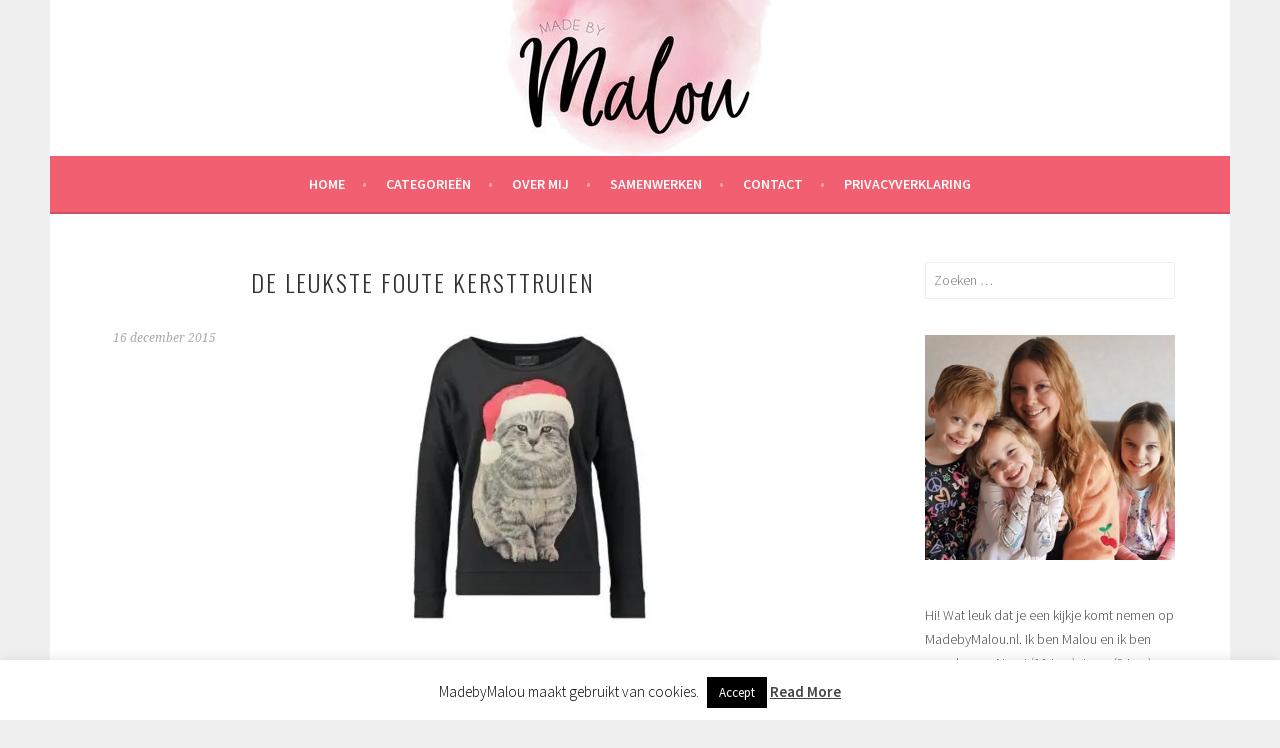

--- FILE ---
content_type: text/html; charset=UTF-8
request_url: https://www.madebymalou.nl/de-leukste-foute-kersttruien/
body_size: 26265
content:
<!DOCTYPE html>
<html lang="nl-NL">
<head>
<meta charset="UTF-8">
<meta name="viewport" content="width=device-width, initial-scale=1">
<link rel="profile" href="https://gmpg.org/xfn/11">
<link rel="pingback" href="https://www.madebymalou.nl/xmlrpc.php">
<meta name='robots' content='index, follow, max-image-preview:large, max-snippet:-1, max-video-preview:-1' />

	<!-- This site is optimized with the Yoast SEO plugin v26.6 - https://yoast.com/wordpress/plugins/seo/ -->
	<title>De leukste foute kersttruien -</title>
	<meta name="description" content="MadebyMalou.nl, persoonlijke mamablog" />
	<link rel="canonical" href="https://www.madebymalou.nl/de-leukste-foute-kersttruien/" />
	<meta property="og:locale" content="nl_NL" />
	<meta property="og:type" content="article" />
	<meta property="og:title" content="De leukste foute kersttruien -" />
	<meta property="og:description" content="MadebyMalou.nl, persoonlijke mamablog" />
	<meta property="og:url" content="https://www.madebymalou.nl/de-leukste-foute-kersttruien/" />
	<meta property="article:published_time" content="2015-12-16T13:00:22+00:00" />
	<meta property="article:modified_time" content="2018-09-12T13:03:10+00:00" />
	<meta property="og:image" content="https://www.madebymalou.nl/wp-content/uploads/2015/12/kersttrui1.jpg" />
	<meta name="author" content="Malou" />
	<meta name="twitter:card" content="summary_large_image" />
	<meta name="twitter:label1" content="Geschreven door" />
	<meta name="twitter:data1" content="Malou" />
	<meta name="twitter:label2" content="Geschatte leestijd" />
	<meta name="twitter:data2" content="1 minuut" />
	<script type="application/ld+json" class="yoast-schema-graph">{"@context":"https://schema.org","@graph":[{"@type":"WebPage","@id":"https://www.madebymalou.nl/de-leukste-foute-kersttruien/","url":"https://www.madebymalou.nl/de-leukste-foute-kersttruien/","name":"De leukste foute kersttruien -","isPartOf":{"@id":"https://www.madebymalou.nl/#website"},"primaryImageOfPage":{"@id":"https://www.madebymalou.nl/de-leukste-foute-kersttruien/#primaryimage"},"image":{"@id":"https://www.madebymalou.nl/de-leukste-foute-kersttruien/#primaryimage"},"thumbnailUrl":"https://www.madebymalou.nl/wp-content/uploads/2015/12/kersttrui1.jpg","datePublished":"2015-12-16T13:00:22+00:00","dateModified":"2018-09-12T13:03:10+00:00","author":{"@id":"https://www.madebymalou.nl/#/schema/person/f1397fe62cab5bbfd8423268393e6c33"},"description":"MadebyMalou.nl, persoonlijke mamablog","breadcrumb":{"@id":"https://www.madebymalou.nl/de-leukste-foute-kersttruien/#breadcrumb"},"inLanguage":"nl-NL","potentialAction":[{"@type":"ReadAction","target":["https://www.madebymalou.nl/de-leukste-foute-kersttruien/"]}]},{"@type":"ImageObject","inLanguage":"nl-NL","@id":"https://www.madebymalou.nl/de-leukste-foute-kersttruien/#primaryimage","url":"https://i0.wp.com/www.madebymalou.nl/wp-content/uploads/2015/12/kersttrui1.jpg?fit=560%2C309&ssl=1","contentUrl":"https://i0.wp.com/www.madebymalou.nl/wp-content/uploads/2015/12/kersttrui1.jpg?fit=560%2C309&ssl=1","width":560,"height":309},{"@type":"BreadcrumbList","@id":"https://www.madebymalou.nl/de-leukste-foute-kersttruien/#breadcrumb","itemListElement":[{"@type":"ListItem","position":1,"name":"Home","item":"https://www.madebymalou.nl/"},{"@type":"ListItem","position":2,"name":"De leukste foute kersttruien"}]},{"@type":"WebSite","@id":"https://www.madebymalou.nl/#website","url":"https://www.madebymalou.nl/","name":"","description":"","potentialAction":[{"@type":"SearchAction","target":{"@type":"EntryPoint","urlTemplate":"https://www.madebymalou.nl/?s={search_term_string}"},"query-input":{"@type":"PropertyValueSpecification","valueRequired":true,"valueName":"search_term_string"}}],"inLanguage":"nl-NL"},{"@type":"Person","@id":"https://www.madebymalou.nl/#/schema/person/f1397fe62cab5bbfd8423268393e6c33","name":"Malou","image":{"@type":"ImageObject","inLanguage":"nl-NL","@id":"https://www.madebymalou.nl/#/schema/person/image/","url":"https://secure.gravatar.com/avatar/053f9375bba585b2e59ba0103e9b27bb642efad01f0cec128808df8510741101?s=96&d=mm&r=g","contentUrl":"https://secure.gravatar.com/avatar/053f9375bba585b2e59ba0103e9b27bb642efad01f0cec128808df8510741101?s=96&d=mm&r=g","caption":"Malou"},"url":"https://www.madebymalou.nl/author/admin/"}]}</script>
	<!-- / Yoast SEO plugin. -->


<link rel='dns-prefetch' href='//secure.gravatar.com' />
<link rel='dns-prefetch' href='//stats.wp.com' />
<link rel='dns-prefetch' href='//fonts.googleapis.com' />
<link rel='dns-prefetch' href='//v0.wordpress.com' />
<link rel='preconnect' href='//i0.wp.com' />
<link rel="alternate" type="application/rss+xml" title=" &raquo; feed" href="https://www.madebymalou.nl/feed/" />
<link rel="alternate" type="application/rss+xml" title=" &raquo; reacties feed" href="https://www.madebymalou.nl/comments/feed/" />
<link rel="alternate" type="application/rss+xml" title=" &raquo; De leukste foute kersttruien reacties feed" href="https://www.madebymalou.nl/de-leukste-foute-kersttruien/feed/" />
<link rel="alternate" title="oEmbed (JSON)" type="application/json+oembed" href="https://www.madebymalou.nl/wp-json/oembed/1.0/embed?url=https%3A%2F%2Fwww.madebymalou.nl%2Fde-leukste-foute-kersttruien%2F" />
<link rel="alternate" title="oEmbed (XML)" type="text/xml+oembed" href="https://www.madebymalou.nl/wp-json/oembed/1.0/embed?url=https%3A%2F%2Fwww.madebymalou.nl%2Fde-leukste-foute-kersttruien%2F&#038;format=xml" />
		<!-- This site uses the Google Analytics by MonsterInsights plugin v9.11.0 - Using Analytics tracking - https://www.monsterinsights.com/ -->
		<!-- Opmerking: MonsterInsights is momenteel niet geconfigureerd op deze site. De site eigenaar moet authenticeren met Google Analytics in de MonsterInsights instellingen scherm. -->
					<!-- No tracking code set -->
				<!-- / Google Analytics by MonsterInsights -->
		<style id='wp-img-auto-sizes-contain-inline-css' type='text/css'>
img:is([sizes=auto i],[sizes^="auto," i]){contain-intrinsic-size:3000px 1500px}
/*# sourceURL=wp-img-auto-sizes-contain-inline-css */
</style>
<link rel='stylesheet' id='jetpack_related-posts-css' href='https://www.madebymalou.nl/wp-content/plugins/jetpack/modules/related-posts/related-posts.css?ver=20240116' type='text/css' media='all' />
<link rel='stylesheet' id='sbi_styles-css' href='https://www.madebymalou.nl/wp-content/plugins/instagram-feed/css/sbi-styles.min.css?ver=6.10.0' type='text/css' media='all' />
<style id='wp-emoji-styles-inline-css' type='text/css'>

	img.wp-smiley, img.emoji {
		display: inline !important;
		border: none !important;
		box-shadow: none !important;
		height: 1em !important;
		width: 1em !important;
		margin: 0 0.07em !important;
		vertical-align: -0.1em !important;
		background: none !important;
		padding: 0 !important;
	}
/*# sourceURL=wp-emoji-styles-inline-css */
</style>
<style id='wp-block-library-inline-css' type='text/css'>
:root{--wp-block-synced-color:#7a00df;--wp-block-synced-color--rgb:122,0,223;--wp-bound-block-color:var(--wp-block-synced-color);--wp-editor-canvas-background:#ddd;--wp-admin-theme-color:#007cba;--wp-admin-theme-color--rgb:0,124,186;--wp-admin-theme-color-darker-10:#006ba1;--wp-admin-theme-color-darker-10--rgb:0,107,160.5;--wp-admin-theme-color-darker-20:#005a87;--wp-admin-theme-color-darker-20--rgb:0,90,135;--wp-admin-border-width-focus:2px}@media (min-resolution:192dpi){:root{--wp-admin-border-width-focus:1.5px}}.wp-element-button{cursor:pointer}:root .has-very-light-gray-background-color{background-color:#eee}:root .has-very-dark-gray-background-color{background-color:#313131}:root .has-very-light-gray-color{color:#eee}:root .has-very-dark-gray-color{color:#313131}:root .has-vivid-green-cyan-to-vivid-cyan-blue-gradient-background{background:linear-gradient(135deg,#00d084,#0693e3)}:root .has-purple-crush-gradient-background{background:linear-gradient(135deg,#34e2e4,#4721fb 50%,#ab1dfe)}:root .has-hazy-dawn-gradient-background{background:linear-gradient(135deg,#faaca8,#dad0ec)}:root .has-subdued-olive-gradient-background{background:linear-gradient(135deg,#fafae1,#67a671)}:root .has-atomic-cream-gradient-background{background:linear-gradient(135deg,#fdd79a,#004a59)}:root .has-nightshade-gradient-background{background:linear-gradient(135deg,#330968,#31cdcf)}:root .has-midnight-gradient-background{background:linear-gradient(135deg,#020381,#2874fc)}:root{--wp--preset--font-size--normal:16px;--wp--preset--font-size--huge:42px}.has-regular-font-size{font-size:1em}.has-larger-font-size{font-size:2.625em}.has-normal-font-size{font-size:var(--wp--preset--font-size--normal)}.has-huge-font-size{font-size:var(--wp--preset--font-size--huge)}.has-text-align-center{text-align:center}.has-text-align-left{text-align:left}.has-text-align-right{text-align:right}.has-fit-text{white-space:nowrap!important}#end-resizable-editor-section{display:none}.aligncenter{clear:both}.items-justified-left{justify-content:flex-start}.items-justified-center{justify-content:center}.items-justified-right{justify-content:flex-end}.items-justified-space-between{justify-content:space-between}.screen-reader-text{border:0;clip-path:inset(50%);height:1px;margin:-1px;overflow:hidden;padding:0;position:absolute;width:1px;word-wrap:normal!important}.screen-reader-text:focus{background-color:#ddd;clip-path:none;color:#444;display:block;font-size:1em;height:auto;left:5px;line-height:normal;padding:15px 23px 14px;text-decoration:none;top:5px;width:auto;z-index:100000}html :where(.has-border-color){border-style:solid}html :where([style*=border-top-color]){border-top-style:solid}html :where([style*=border-right-color]){border-right-style:solid}html :where([style*=border-bottom-color]){border-bottom-style:solid}html :where([style*=border-left-color]){border-left-style:solid}html :where([style*=border-width]){border-style:solid}html :where([style*=border-top-width]){border-top-style:solid}html :where([style*=border-right-width]){border-right-style:solid}html :where([style*=border-bottom-width]){border-bottom-style:solid}html :where([style*=border-left-width]){border-left-style:solid}html :where(img[class*=wp-image-]){height:auto;max-width:100%}:where(figure){margin:0 0 1em}html :where(.is-position-sticky){--wp-admin--admin-bar--position-offset:var(--wp-admin--admin-bar--height,0px)}@media screen and (max-width:600px){html :where(.is-position-sticky){--wp-admin--admin-bar--position-offset:0px}}

/*# sourceURL=wp-block-library-inline-css */
</style><style id='global-styles-inline-css' type='text/css'>
:root{--wp--preset--aspect-ratio--square: 1;--wp--preset--aspect-ratio--4-3: 4/3;--wp--preset--aspect-ratio--3-4: 3/4;--wp--preset--aspect-ratio--3-2: 3/2;--wp--preset--aspect-ratio--2-3: 2/3;--wp--preset--aspect-ratio--16-9: 16/9;--wp--preset--aspect-ratio--9-16: 9/16;--wp--preset--color--black: #000000;--wp--preset--color--cyan-bluish-gray: #abb8c3;--wp--preset--color--white: #ffffff;--wp--preset--color--pale-pink: #f78da7;--wp--preset--color--vivid-red: #cf2e2e;--wp--preset--color--luminous-vivid-orange: #ff6900;--wp--preset--color--luminous-vivid-amber: #fcb900;--wp--preset--color--light-green-cyan: #7bdcb5;--wp--preset--color--vivid-green-cyan: #00d084;--wp--preset--color--pale-cyan-blue: #8ed1fc;--wp--preset--color--vivid-cyan-blue: #0693e3;--wp--preset--color--vivid-purple: #9b51e0;--wp--preset--gradient--vivid-cyan-blue-to-vivid-purple: linear-gradient(135deg,rgb(6,147,227) 0%,rgb(155,81,224) 100%);--wp--preset--gradient--light-green-cyan-to-vivid-green-cyan: linear-gradient(135deg,rgb(122,220,180) 0%,rgb(0,208,130) 100%);--wp--preset--gradient--luminous-vivid-amber-to-luminous-vivid-orange: linear-gradient(135deg,rgb(252,185,0) 0%,rgb(255,105,0) 100%);--wp--preset--gradient--luminous-vivid-orange-to-vivid-red: linear-gradient(135deg,rgb(255,105,0) 0%,rgb(207,46,46) 100%);--wp--preset--gradient--very-light-gray-to-cyan-bluish-gray: linear-gradient(135deg,rgb(238,238,238) 0%,rgb(169,184,195) 100%);--wp--preset--gradient--cool-to-warm-spectrum: linear-gradient(135deg,rgb(74,234,220) 0%,rgb(151,120,209) 20%,rgb(207,42,186) 40%,rgb(238,44,130) 60%,rgb(251,105,98) 80%,rgb(254,248,76) 100%);--wp--preset--gradient--blush-light-purple: linear-gradient(135deg,rgb(255,206,236) 0%,rgb(152,150,240) 100%);--wp--preset--gradient--blush-bordeaux: linear-gradient(135deg,rgb(254,205,165) 0%,rgb(254,45,45) 50%,rgb(107,0,62) 100%);--wp--preset--gradient--luminous-dusk: linear-gradient(135deg,rgb(255,203,112) 0%,rgb(199,81,192) 50%,rgb(65,88,208) 100%);--wp--preset--gradient--pale-ocean: linear-gradient(135deg,rgb(255,245,203) 0%,rgb(182,227,212) 50%,rgb(51,167,181) 100%);--wp--preset--gradient--electric-grass: linear-gradient(135deg,rgb(202,248,128) 0%,rgb(113,206,126) 100%);--wp--preset--gradient--midnight: linear-gradient(135deg,rgb(2,3,129) 0%,rgb(40,116,252) 100%);--wp--preset--font-size--small: 13px;--wp--preset--font-size--medium: 20px;--wp--preset--font-size--large: 36px;--wp--preset--font-size--x-large: 42px;--wp--preset--spacing--20: 0.44rem;--wp--preset--spacing--30: 0.67rem;--wp--preset--spacing--40: 1rem;--wp--preset--spacing--50: 1.5rem;--wp--preset--spacing--60: 2.25rem;--wp--preset--spacing--70: 3.38rem;--wp--preset--spacing--80: 5.06rem;--wp--preset--shadow--natural: 6px 6px 9px rgba(0, 0, 0, 0.2);--wp--preset--shadow--deep: 12px 12px 50px rgba(0, 0, 0, 0.4);--wp--preset--shadow--sharp: 6px 6px 0px rgba(0, 0, 0, 0.2);--wp--preset--shadow--outlined: 6px 6px 0px -3px rgb(255, 255, 255), 6px 6px rgb(0, 0, 0);--wp--preset--shadow--crisp: 6px 6px 0px rgb(0, 0, 0);}:where(.is-layout-flex){gap: 0.5em;}:where(.is-layout-grid){gap: 0.5em;}body .is-layout-flex{display: flex;}.is-layout-flex{flex-wrap: wrap;align-items: center;}.is-layout-flex > :is(*, div){margin: 0;}body .is-layout-grid{display: grid;}.is-layout-grid > :is(*, div){margin: 0;}:where(.wp-block-columns.is-layout-flex){gap: 2em;}:where(.wp-block-columns.is-layout-grid){gap: 2em;}:where(.wp-block-post-template.is-layout-flex){gap: 1.25em;}:where(.wp-block-post-template.is-layout-grid){gap: 1.25em;}.has-black-color{color: var(--wp--preset--color--black) !important;}.has-cyan-bluish-gray-color{color: var(--wp--preset--color--cyan-bluish-gray) !important;}.has-white-color{color: var(--wp--preset--color--white) !important;}.has-pale-pink-color{color: var(--wp--preset--color--pale-pink) !important;}.has-vivid-red-color{color: var(--wp--preset--color--vivid-red) !important;}.has-luminous-vivid-orange-color{color: var(--wp--preset--color--luminous-vivid-orange) !important;}.has-luminous-vivid-amber-color{color: var(--wp--preset--color--luminous-vivid-amber) !important;}.has-light-green-cyan-color{color: var(--wp--preset--color--light-green-cyan) !important;}.has-vivid-green-cyan-color{color: var(--wp--preset--color--vivid-green-cyan) !important;}.has-pale-cyan-blue-color{color: var(--wp--preset--color--pale-cyan-blue) !important;}.has-vivid-cyan-blue-color{color: var(--wp--preset--color--vivid-cyan-blue) !important;}.has-vivid-purple-color{color: var(--wp--preset--color--vivid-purple) !important;}.has-black-background-color{background-color: var(--wp--preset--color--black) !important;}.has-cyan-bluish-gray-background-color{background-color: var(--wp--preset--color--cyan-bluish-gray) !important;}.has-white-background-color{background-color: var(--wp--preset--color--white) !important;}.has-pale-pink-background-color{background-color: var(--wp--preset--color--pale-pink) !important;}.has-vivid-red-background-color{background-color: var(--wp--preset--color--vivid-red) !important;}.has-luminous-vivid-orange-background-color{background-color: var(--wp--preset--color--luminous-vivid-orange) !important;}.has-luminous-vivid-amber-background-color{background-color: var(--wp--preset--color--luminous-vivid-amber) !important;}.has-light-green-cyan-background-color{background-color: var(--wp--preset--color--light-green-cyan) !important;}.has-vivid-green-cyan-background-color{background-color: var(--wp--preset--color--vivid-green-cyan) !important;}.has-pale-cyan-blue-background-color{background-color: var(--wp--preset--color--pale-cyan-blue) !important;}.has-vivid-cyan-blue-background-color{background-color: var(--wp--preset--color--vivid-cyan-blue) !important;}.has-vivid-purple-background-color{background-color: var(--wp--preset--color--vivid-purple) !important;}.has-black-border-color{border-color: var(--wp--preset--color--black) !important;}.has-cyan-bluish-gray-border-color{border-color: var(--wp--preset--color--cyan-bluish-gray) !important;}.has-white-border-color{border-color: var(--wp--preset--color--white) !important;}.has-pale-pink-border-color{border-color: var(--wp--preset--color--pale-pink) !important;}.has-vivid-red-border-color{border-color: var(--wp--preset--color--vivid-red) !important;}.has-luminous-vivid-orange-border-color{border-color: var(--wp--preset--color--luminous-vivid-orange) !important;}.has-luminous-vivid-amber-border-color{border-color: var(--wp--preset--color--luminous-vivid-amber) !important;}.has-light-green-cyan-border-color{border-color: var(--wp--preset--color--light-green-cyan) !important;}.has-vivid-green-cyan-border-color{border-color: var(--wp--preset--color--vivid-green-cyan) !important;}.has-pale-cyan-blue-border-color{border-color: var(--wp--preset--color--pale-cyan-blue) !important;}.has-vivid-cyan-blue-border-color{border-color: var(--wp--preset--color--vivid-cyan-blue) !important;}.has-vivid-purple-border-color{border-color: var(--wp--preset--color--vivid-purple) !important;}.has-vivid-cyan-blue-to-vivid-purple-gradient-background{background: var(--wp--preset--gradient--vivid-cyan-blue-to-vivid-purple) !important;}.has-light-green-cyan-to-vivid-green-cyan-gradient-background{background: var(--wp--preset--gradient--light-green-cyan-to-vivid-green-cyan) !important;}.has-luminous-vivid-amber-to-luminous-vivid-orange-gradient-background{background: var(--wp--preset--gradient--luminous-vivid-amber-to-luminous-vivid-orange) !important;}.has-luminous-vivid-orange-to-vivid-red-gradient-background{background: var(--wp--preset--gradient--luminous-vivid-orange-to-vivid-red) !important;}.has-very-light-gray-to-cyan-bluish-gray-gradient-background{background: var(--wp--preset--gradient--very-light-gray-to-cyan-bluish-gray) !important;}.has-cool-to-warm-spectrum-gradient-background{background: var(--wp--preset--gradient--cool-to-warm-spectrum) !important;}.has-blush-light-purple-gradient-background{background: var(--wp--preset--gradient--blush-light-purple) !important;}.has-blush-bordeaux-gradient-background{background: var(--wp--preset--gradient--blush-bordeaux) !important;}.has-luminous-dusk-gradient-background{background: var(--wp--preset--gradient--luminous-dusk) !important;}.has-pale-ocean-gradient-background{background: var(--wp--preset--gradient--pale-ocean) !important;}.has-electric-grass-gradient-background{background: var(--wp--preset--gradient--electric-grass) !important;}.has-midnight-gradient-background{background: var(--wp--preset--gradient--midnight) !important;}.has-small-font-size{font-size: var(--wp--preset--font-size--small) !important;}.has-medium-font-size{font-size: var(--wp--preset--font-size--medium) !important;}.has-large-font-size{font-size: var(--wp--preset--font-size--large) !important;}.has-x-large-font-size{font-size: var(--wp--preset--font-size--x-large) !important;}
/*# sourceURL=global-styles-inline-css */
</style>

<style id='classic-theme-styles-inline-css' type='text/css'>
/*! This file is auto-generated */
.wp-block-button__link{color:#fff;background-color:#32373c;border-radius:9999px;box-shadow:none;text-decoration:none;padding:calc(.667em + 2px) calc(1.333em + 2px);font-size:1.125em}.wp-block-file__button{background:#32373c;color:#fff;text-decoration:none}
/*# sourceURL=/wp-includes/css/classic-themes.min.css */
</style>
<link rel='stylesheet' id='cookie-law-info-css' href='https://www.madebymalou.nl/wp-content/plugins/cookie-law-info/legacy/public/css/cookie-law-info-public.css?ver=3.3.9.1' type='text/css' media='all' />
<link rel='stylesheet' id='cookie-law-info-gdpr-css' href='https://www.madebymalou.nl/wp-content/plugins/cookie-law-info/legacy/public/css/cookie-law-info-gdpr.css?ver=3.3.9.1' type='text/css' media='all' />
<link rel='stylesheet' id='easy-facebook-likebox-custom-fonts-css' href='https://www.madebymalou.nl/wp-content/plugins/easy-facebook-likebox/frontend/assets/css/esf-custom-fonts.css?ver=6.9' type='text/css' media='all' />
<link rel='stylesheet' id='easy-facebook-likebox-popup-styles-css' href='https://www.madebymalou.nl/wp-content/plugins/easy-facebook-likebox/facebook/frontend/assets/css/esf-free-popup.css?ver=6.7.2' type='text/css' media='all' />
<link rel='stylesheet' id='easy-facebook-likebox-frontend-css' href='https://www.madebymalou.nl/wp-content/plugins/easy-facebook-likebox/facebook/frontend/assets/css/easy-facebook-likebox-frontend.css?ver=6.7.2' type='text/css' media='all' />
<link rel='stylesheet' id='easy-facebook-likebox-customizer-style-css' href='https://www.madebymalou.nl/wp-admin/admin-ajax.php?action=easy-facebook-likebox-customizer-style&#038;ver=6.7.2' type='text/css' media='all' />
<link rel='stylesheet' id='pzz-public-css' href='https://www.madebymalou.nl/wp-content/plugins/linkpizza-manager/public/css/pzz-public.css?ver=5.5.3' type='text/css' media='all' />
<link rel='stylesheet' id='sela-fonts-css' href='https://fonts.googleapis.com/css?family=Source+Sans+Pro%3A300%2C300italic%2C400%2C400italic%2C600%7CDroid+Serif%3A400%2C400italic%7COswald%3A300%2C400&#038;subset=latin%2Clatin-ext' type='text/css' media='all' />
<link rel='stylesheet' id='genericons-css' href='https://www.madebymalou.nl/wp-content/plugins/jetpack/_inc/genericons/genericons/genericons.css?ver=3.1' type='text/css' media='all' />
<link rel='stylesheet' id='sela-style-css' href='https://www.madebymalou.nl/wp-content/themes/sela/style.css?ver=6.9' type='text/css' media='all' />
<style id='sela-style-inline-css' type='text/css'>
.site-branding { background-image: url(https://www.madebymalou.nl/wp-content/uploads/2018/10/cropped-header-madebymalou-1.jpg); }
/*# sourceURL=sela-style-inline-css */
</style>
<link rel='stylesheet' id='esf-custom-fonts-css' href='https://www.madebymalou.nl/wp-content/plugins/easy-facebook-likebox/frontend/assets/css/esf-custom-fonts.css?ver=6.9' type='text/css' media='all' />
<link rel='stylesheet' id='esf-insta-frontend-css' href='https://www.madebymalou.nl/wp-content/plugins/easy-facebook-likebox//instagram/frontend/assets/css/esf-insta-frontend.css?ver=6.9' type='text/css' media='all' />
<link rel='stylesheet' id='esf-insta-customizer-style-css' href='https://www.madebymalou.nl/wp-admin/admin-ajax.php?action=esf-insta-customizer-style&#038;ver=6.9' type='text/css' media='all' />
<link rel='stylesheet' id='sharedaddy-css' href='https://www.madebymalou.nl/wp-content/plugins/jetpack/modules/sharedaddy/sharing.css?ver=15.3.1' type='text/css' media='all' />
<link rel='stylesheet' id='social-logos-css' href='https://www.madebymalou.nl/wp-content/plugins/jetpack/_inc/social-logos/social-logos.min.css?ver=15.3.1' type='text/css' media='all' />
<script type="text/javascript" id="jetpack_related-posts-js-extra">
/* <![CDATA[ */
var related_posts_js_options = {"post_heading":"h4"};
//# sourceURL=jetpack_related-posts-js-extra
/* ]]> */
</script>
<script type="text/javascript" src="https://www.madebymalou.nl/wp-content/plugins/jetpack/_inc/build/related-posts/related-posts.min.js?ver=20240116" id="jetpack_related-posts-js"></script>
<script type="text/javascript" src="https://www.madebymalou.nl/wp-includes/js/jquery/jquery.min.js?ver=3.7.1" id="jquery-core-js"></script>
<script type="text/javascript" src="https://www.madebymalou.nl/wp-includes/js/jquery/jquery-migrate.min.js?ver=3.4.1" id="jquery-migrate-js"></script>
<script type="text/javascript" id="cookie-law-info-js-extra">
/* <![CDATA[ */
var Cli_Data = {"nn_cookie_ids":[],"cookielist":[],"non_necessary_cookies":[],"ccpaEnabled":"","ccpaRegionBased":"","ccpaBarEnabled":"","strictlyEnabled":["necessary","obligatoire"],"ccpaType":"gdpr","js_blocking":"","custom_integration":"","triggerDomRefresh":"","secure_cookies":""};
var cli_cookiebar_settings = {"animate_speed_hide":"500","animate_speed_show":"500","background":"#fff","border":"#444","border_on":"","button_1_button_colour":"#000","button_1_button_hover":"#000000","button_1_link_colour":"#fff","button_1_as_button":"1","button_1_new_win":"","button_2_button_colour":"#333","button_2_button_hover":"#292929","button_2_link_colour":"#444","button_2_as_button":"","button_2_hidebar":"","button_3_button_colour":"#000","button_3_button_hover":"#000000","button_3_link_colour":"#fff","button_3_as_button":"1","button_3_new_win":"","button_4_button_colour":"#000","button_4_button_hover":"#000000","button_4_link_colour":"#fff","button_4_as_button":"1","button_7_button_colour":"#61a229","button_7_button_hover":"#4e8221","button_7_link_colour":"#fff","button_7_as_button":"1","button_7_new_win":"","font_family":"inherit","header_fix":"","notify_animate_hide":"1","notify_animate_show":"","notify_div_id":"#cookie-law-info-bar","notify_position_horizontal":"right","notify_position_vertical":"bottom","scroll_close":"","scroll_close_reload":"","accept_close_reload":"","reject_close_reload":"","showagain_tab":"1","showagain_background":"#fff","showagain_border":"#000","showagain_div_id":"#cookie-law-info-again","showagain_x_position":"100px","text":"#000","show_once_yn":"","show_once":"10000","logging_on":"","as_popup":"","popup_overlay":"1","bar_heading_text":"","cookie_bar_as":"banner","popup_showagain_position":"bottom-right","widget_position":"left"};
var log_object = {"ajax_url":"https://www.madebymalou.nl/wp-admin/admin-ajax.php"};
//# sourceURL=cookie-law-info-js-extra
/* ]]> */
</script>
<script type="text/javascript" src="https://www.madebymalou.nl/wp-content/plugins/cookie-law-info/legacy/public/js/cookie-law-info-public.js?ver=3.3.9.1" id="cookie-law-info-js"></script>
<script type="text/javascript" src="https://www.madebymalou.nl/wp-content/plugins/easy-facebook-likebox/facebook/frontend/assets/js/esf-free-popup.min.js?ver=6.7.2" id="easy-facebook-likebox-popup-script-js"></script>
<script type="text/javascript" id="easy-facebook-likebox-public-script-js-extra">
/* <![CDATA[ */
var public_ajax = {"ajax_url":"https://www.madebymalou.nl/wp-admin/admin-ajax.php","efbl_is_fb_pro":""};
//# sourceURL=easy-facebook-likebox-public-script-js-extra
/* ]]> */
</script>
<script type="text/javascript" src="https://www.madebymalou.nl/wp-content/plugins/easy-facebook-likebox/facebook/frontend/assets/js/public.js?ver=6.7.2" id="easy-facebook-likebox-public-script-js"></script>
<script type="text/javascript" src="https://www.madebymalou.nl/wp-content/plugins/easy-facebook-likebox/frontend/assets/js/imagesloaded.pkgd.min.js?ver=6.9" id="imagesloaded.pkgd.min-js"></script>
<script type="text/javascript" id="esf-insta-public-js-extra">
/* <![CDATA[ */
var esf_insta = {"ajax_url":"https://www.madebymalou.nl/wp-admin/admin-ajax.php","version":"free","nonce":"52ec8841cc"};
//# sourceURL=esf-insta-public-js-extra
/* ]]> */
</script>
<script type="text/javascript" src="https://www.madebymalou.nl/wp-content/plugins/easy-facebook-likebox//instagram/frontend/assets/js/esf-insta-public.js?ver=1" id="esf-insta-public-js"></script>
<link rel="https://api.w.org/" href="https://www.madebymalou.nl/wp-json/" /><link rel="alternate" title="JSON" type="application/json" href="https://www.madebymalou.nl/wp-json/wp/v2/posts/8873" /><link rel="EditURI" type="application/rsd+xml" title="RSD" href="https://www.madebymalou.nl/xmlrpc.php?rsd" />
<meta name="generator" content="WordPress 6.9" />
<link rel='shortlink' href='https://wp.me/p6LGIH-2j7' />
		
		<script>
						
			
			
			(function(p,z,Z){
				z=p.createElement("script");z.async=1;
				z.src="//pzz.io/pzz.js?uid=50323&host="+p.domain;
				(p.head||p.documentElement).insertBefore(z,Z);
			})(document);
		</script>
			<style>img#wpstats{display:none}</style>
		<link rel="icon" href="https://i0.wp.com/www.madebymalou.nl/wp-content/uploads/2018/01/favicon-madebymalou.png?fit=32%2C32&#038;ssl=1" sizes="32x32" />
<link rel="icon" href="https://i0.wp.com/www.madebymalou.nl/wp-content/uploads/2018/01/favicon-madebymalou.png?fit=32%2C32&#038;ssl=1" sizes="192x192" />
<link rel="apple-touch-icon" href="https://i0.wp.com/www.madebymalou.nl/wp-content/uploads/2018/01/favicon-madebymalou.png?fit=32%2C32&#038;ssl=1" />
<meta name="msapplication-TileImage" content="https://i0.wp.com/www.madebymalou.nl/wp-content/uploads/2018/01/favicon-madebymalou.png?fit=32%2C32&#038;ssl=1" />
<link rel='stylesheet' id='jetpack-swiper-library-css' href='https://www.madebymalou.nl/wp-content/plugins/jetpack/_inc/blocks/swiper.css?ver=15.3.1' type='text/css' media='all' />
<link rel='stylesheet' id='jetpack-carousel-css' href='https://www.madebymalou.nl/wp-content/plugins/jetpack/modules/carousel/jetpack-carousel.css?ver=15.3.1' type='text/css' media='all' />
<link rel='stylesheet' id='yarppRelatedCss-css' href='https://www.madebymalou.nl/wp-content/plugins/yet-another-related-posts-plugin/style/related.css?ver=5.30.11' type='text/css' media='all' />
<link rel='stylesheet' id='jetpack_social_media_icons_widget-css' href='https://www.madebymalou.nl/wp-content/plugins/jetpack/modules/widgets/social-media-icons/style.css?ver=20150602' type='text/css' media='all' />
<link rel='stylesheet' id='jetpack-top-posts-widget-css' href='https://www.madebymalou.nl/wp-content/plugins/jetpack/modules/widgets/top-posts/style.css?ver=20141013' type='text/css' media='all' />
</head>

<body data-rsssl=1 class="wp-singular post-template-default single single-post postid-8873 single-format-standard wp-theme-sela not-multi-author display-header-text">
<div id="page" class="hfeed site">
	<header id="masthead" class="site-header" role="banner">
		<a class="skip-link screen-reader-text" href="#content" title="Spring naar inhoud">Spring naar inhoud</a>

		<div class="site-branding">
			<a href="https://www.madebymalou.nl/" class="site-logo-link" rel="home" itemprop="url" data-wpel-link="internal"></a>			<h1 class="site-title"><a href="https://www.madebymalou.nl/" title="" rel="home" data-wpel-link="internal"></a></h1>
					</div><!-- .site-branding -->

		<nav id="site-navigation" class="main-navigation" role="navigation">
			<button class="menu-toggle" aria-controls="menu" aria-expanded="false">Menu</button>
			<div class="menu-hoofdmenu-container"><ul id="menu-hoofdmenu" class="menu"><li id="menu-item-7955" class="menu-item menu-item-type-custom menu-item-object-custom menu-item-home menu-item-7955"><a href="https://www.madebymalou.nl/" data-wpel-link="internal">HOME</a></li>
<li id="menu-item-20367" class="menu-item menu-item-type-post_type menu-item-object-page menu-item-has-children menu-item-20367"><a href="https://www.madebymalou.nl/categorieen/" data-wpel-link="internal">Categorieën</a>
<ul class="sub-menu">
	<li id="menu-item-20368" class="menu-item menu-item-type-taxonomy menu-item-object-category menu-item-20368"><a href="https://www.madebymalou.nl/category/mama-en-kind/" data-wpel-link="internal">Mama en kind</a></li>
	<li id="menu-item-20438" class="menu-item menu-item-type-taxonomy menu-item-object-category menu-item-20438"><a href="https://www.madebymalou.nl/category/school/" data-wpel-link="internal">School</a></li>
	<li id="menu-item-20370" class="menu-item menu-item-type-taxonomy menu-item-object-category menu-item-20370"><a href="https://www.madebymalou.nl/category/kinderkleding/" data-wpel-link="internal">Kinderkleding</a></li>
	<li id="menu-item-20376" class="menu-item menu-item-type-taxonomy menu-item-object-category menu-item-20376"><a href="https://www.madebymalou.nl/category/uitjes/" data-wpel-link="internal">Uitjes</a></li>
	<li id="menu-item-20372" class="menu-item menu-item-type-taxonomy menu-item-object-category menu-item-20372"><a href="https://www.madebymalou.nl/category/spelen/" data-wpel-link="internal">Spelen en knutselen</a></li>
	<li id="menu-item-20485" class="menu-item menu-item-type-taxonomy menu-item-object-category menu-item-20485"><a href="https://www.madebymalou.nl/category/dieren/" data-wpel-link="internal">Dieren</a></li>
	<li id="menu-item-20371" class="menu-item menu-item-type-taxonomy menu-item-object-category menu-item-20371"><a href="https://www.madebymalou.nl/category/dagboekjes/" data-wpel-link="internal">Dagboekjes</a></li>
	<li id="menu-item-20369" class="menu-item menu-item-type-taxonomy menu-item-object-category menu-item-20369"><a href="https://www.madebymalou.nl/category/zwangerschap/" data-wpel-link="internal">Zwangerschap</a></li>
</ul>
</li>
<li id="menu-item-7958" class="menu-item menu-item-type-post_type menu-item-object-page menu-item-7958"><a href="https://www.madebymalou.nl/over-mij/" data-wpel-link="internal">Over mij</a></li>
<li id="menu-item-7957" class="menu-item menu-item-type-post_type menu-item-object-page menu-item-has-children menu-item-7957"><a href="https://www.madebymalou.nl/samenwerken/" data-wpel-link="internal">Samenwerken</a>
<ul class="sub-menu">
	<li id="menu-item-8756" class="menu-item menu-item-type-post_type menu-item-object-page menu-item-8756"><a href="https://www.madebymalou.nl/disclaimer/" data-wpel-link="internal">Disclaimer</a></li>
</ul>
</li>
<li id="menu-item-7956" class="menu-item menu-item-type-post_type menu-item-object-page menu-item-7956"><a href="https://www.madebymalou.nl/contac/" data-wpel-link="internal">Contact</a></li>
<li id="menu-item-15414" class="menu-item menu-item-type-post_type menu-item-object-page menu-item-15414"><a href="https://www.madebymalou.nl/privacyverklaring/" data-wpel-link="internal">Privacyverklaring</a></li>
</ul></div>		</nav><!-- #site-navigation -->
	</header><!-- #masthead -->

	<div id="content" class="site-content">

	<div id="primary" class="content-area">
		<main id="main" class="site-main" role="main">

		
			
				
<article id="post-8873" class="post-8873 post type-post status-publish format-standard hentry category-uncategorized tag-fashion without-featured-image">

	
	<header class="entry-header ">
					<h1 class="entry-title">De leukste foute kersttruien</h1>			</header><!-- .entry-header -->

	<div class="entry-body">

				<div class="entry-meta">
			<span class="date"><a href="https://www.madebymalou.nl/de-leukste-foute-kersttruien/" title="Permalink naar De leukste foute kersttruien" rel="bookmark" data-wpel-link="internal"><time class="entry-date published" datetime="2015-12-16T14:00:22+01:00">16 december 2015</time><time class="updated" datetime="2018-09-12T15:03:10+02:00">12 september 2018</time></a></span>		</div><!-- .entry-meta -->
		
				<div class="entry-content">
			<p><a href="https://i0.wp.com/www.madebymalou.nl/wp-content/uploads/2015/12/kersttrui1.jpg" data-wpel-link="external" rel="external noopener noreferrer"><img data-recalc-dims="1" fetchpriority="high" decoding="async" data-attachment-id="8874" data-permalink="https://www.madebymalou.nl/de-leukste-foute-kersttruien/kersttrui1/#main" data-orig-file="https://i0.wp.com/www.madebymalou.nl/wp-content/uploads/2015/12/kersttrui1.jpg?fit=560%2C309&amp;ssl=1" data-orig-size="560,309" data-comments-opened="1" data-image-meta="{&quot;aperture&quot;:&quot;0&quot;,&quot;credit&quot;:&quot;&quot;,&quot;camera&quot;:&quot;&quot;,&quot;caption&quot;:&quot;&quot;,&quot;created_timestamp&quot;:&quot;0&quot;,&quot;copyright&quot;:&quot;&quot;,&quot;focal_length&quot;:&quot;0&quot;,&quot;iso&quot;:&quot;0&quot;,&quot;shutter_speed&quot;:&quot;0&quot;,&quot;title&quot;:&quot;&quot;,&quot;orientation&quot;:&quot;0&quot;}" data-image-title="kersttrui1" data-image-description="" data-image-caption="" data-medium-file="https://i0.wp.com/www.madebymalou.nl/wp-content/uploads/2015/12/kersttrui1.jpg?fit=300%2C166&amp;ssl=1" data-large-file="https://i0.wp.com/www.madebymalou.nl/wp-content/uploads/2015/12/kersttrui1.jpg?fit=560%2C309&amp;ssl=1" class="lazy lazy-hidden alignnone wp-image-8874 size-full" src="https://i0.wp.com/www.madebymalou.nl/wp-content/uploads/2015/12/kersttrui1.jpg?resize=560%2C309&#038;ssl=1" data-lazy-type="image" data-lazy-src="https://www.madebymalou.nl/wp-content/uploads/2015/12/kersttrui1.jpg" alt="foute kersttruien" width="560" height="309" data-lazy-srcset="https://i0.wp.com/www.madebymalou.nl/wp-content/uploads/2015/12/kersttrui1.jpg?w=560&amp;ssl=1 560w, https://i0.wp.com/www.madebymalou.nl/wp-content/uploads/2015/12/kersttrui1.jpg?resize=300%2C166&amp;ssl=1 300w" data-lazy-sizes="(max-width: 560px) 100vw, 560px" /><noscript><img data-recalc-dims="1" fetchpriority="high" decoding="async" data-attachment-id="8874" data-permalink="https://www.madebymalou.nl/de-leukste-foute-kersttruien/kersttrui1/#main" data-orig-file="https://i0.wp.com/www.madebymalou.nl/wp-content/uploads/2015/12/kersttrui1.jpg?fit=560%2C309&amp;ssl=1" data-orig-size="560,309" data-comments-opened="1" data-image-meta="{&quot;aperture&quot;:&quot;0&quot;,&quot;credit&quot;:&quot;&quot;,&quot;camera&quot;:&quot;&quot;,&quot;caption&quot;:&quot;&quot;,&quot;created_timestamp&quot;:&quot;0&quot;,&quot;copyright&quot;:&quot;&quot;,&quot;focal_length&quot;:&quot;0&quot;,&quot;iso&quot;:&quot;0&quot;,&quot;shutter_speed&quot;:&quot;0&quot;,&quot;title&quot;:&quot;&quot;,&quot;orientation&quot;:&quot;0&quot;}" data-image-title="kersttrui1" data-image-description="" data-image-caption="" data-medium-file="https://i0.wp.com/www.madebymalou.nl/wp-content/uploads/2015/12/kersttrui1.jpg?fit=300%2C166&amp;ssl=1" data-large-file="https://i0.wp.com/www.madebymalou.nl/wp-content/uploads/2015/12/kersttrui1.jpg?fit=560%2C309&amp;ssl=1" class="alignnone wp-image-8874 size-full" src="https://i0.wp.com/www.madebymalou.nl/wp-content/uploads/2015/12/kersttrui1.jpg?resize=560%2C309&#038;ssl=1" alt="foute kersttruien" width="560" height="309" srcset="https://i0.wp.com/www.madebymalou.nl/wp-content/uploads/2015/12/kersttrui1.jpg?w=560&amp;ssl=1 560w, https://i0.wp.com/www.madebymalou.nl/wp-content/uploads/2015/12/kersttrui1.jpg?resize=300%2C166&amp;ssl=1 300w" sizes="(max-width: 560px) 100vw, 560px" /></noscript></a></p>
<p>Na mijn niet zo positieve stukje van vanochtend (soms is het gewoon fijn om even te zeuren) besloot ik ook iets te schrijven over wat ik wél leuk vind aan kerst. Naast de gezelligheid vind ik ook de foute kersttruien heel gaaf. Je ziet ze in zo ongeveer iedere winkel en ik vind ze heel gaaf. Daarom heb ik de leukste truien uitgezocht en als je verder klikt, zie je ze.</p>
<p><span id="more-8873"></span></p>
<h2>foute kersttruien</h2>
<p><a href="https://i0.wp.com/www.madebymalou.nl/wp-content/uploads/2015/12/kersttrui2.jpg" data-wpel-link="external" rel="external noopener noreferrer"><img data-recalc-dims="1" decoding="async" data-attachment-id="8875" data-permalink="https://www.madebymalou.nl/de-leukste-foute-kersttruien/kersttrui2/#main" data-orig-file="https://i0.wp.com/www.madebymalou.nl/wp-content/uploads/2015/12/kersttrui2.jpg?fit=560%2C795&amp;ssl=1" data-orig-size="560,795" data-comments-opened="1" data-image-meta="{&quot;aperture&quot;:&quot;0&quot;,&quot;credit&quot;:&quot;&quot;,&quot;camera&quot;:&quot;&quot;,&quot;caption&quot;:&quot;&quot;,&quot;created_timestamp&quot;:&quot;0&quot;,&quot;copyright&quot;:&quot;&quot;,&quot;focal_length&quot;:&quot;0&quot;,&quot;iso&quot;:&quot;0&quot;,&quot;shutter_speed&quot;:&quot;0&quot;,&quot;title&quot;:&quot;&quot;,&quot;orientation&quot;:&quot;0&quot;}" data-image-title="kersttrui2" data-image-description="" data-image-caption="" data-medium-file="https://i0.wp.com/www.madebymalou.nl/wp-content/uploads/2015/12/kersttrui2.jpg?fit=211%2C300&amp;ssl=1" data-large-file="https://i0.wp.com/www.madebymalou.nl/wp-content/uploads/2015/12/kersttrui2.jpg?fit=560%2C795&amp;ssl=1" class="lazy lazy-hidden alignnone size-full wp-image-8875" src="https://i0.wp.com/www.madebymalou.nl/wp-content/uploads/2015/12/kersttrui2.jpg?resize=560%2C795" data-lazy-type="image" data-lazy-src="https://www.madebymalou.nl/wp-content/uploads/2015/12/kersttrui2.jpg" alt="kersttrui2" width="560" height="795" data-lazy-srcset="https://i0.wp.com/www.madebymalou.nl/wp-content/uploads/2015/12/kersttrui2.jpg?w=560&amp;ssl=1 560w, https://i0.wp.com/www.madebymalou.nl/wp-content/uploads/2015/12/kersttrui2.jpg?resize=211%2C300&amp;ssl=1 211w, https://i0.wp.com/www.madebymalou.nl/wp-content/uploads/2015/12/kersttrui2.jpg?resize=268%2C380&amp;ssl=1 268w" data-lazy-sizes="(max-width: 560px) 100vw, 560px" /><noscript><img data-recalc-dims="1" decoding="async" data-attachment-id="8875" data-permalink="https://www.madebymalou.nl/de-leukste-foute-kersttruien/kersttrui2/#main" data-orig-file="https://i0.wp.com/www.madebymalou.nl/wp-content/uploads/2015/12/kersttrui2.jpg?fit=560%2C795&amp;ssl=1" data-orig-size="560,795" data-comments-opened="1" data-image-meta="{&quot;aperture&quot;:&quot;0&quot;,&quot;credit&quot;:&quot;&quot;,&quot;camera&quot;:&quot;&quot;,&quot;caption&quot;:&quot;&quot;,&quot;created_timestamp&quot;:&quot;0&quot;,&quot;copyright&quot;:&quot;&quot;,&quot;focal_length&quot;:&quot;0&quot;,&quot;iso&quot;:&quot;0&quot;,&quot;shutter_speed&quot;:&quot;0&quot;,&quot;title&quot;:&quot;&quot;,&quot;orientation&quot;:&quot;0&quot;}" data-image-title="kersttrui2" data-image-description="" data-image-caption="" data-medium-file="https://i0.wp.com/www.madebymalou.nl/wp-content/uploads/2015/12/kersttrui2.jpg?fit=211%2C300&amp;ssl=1" data-large-file="https://i0.wp.com/www.madebymalou.nl/wp-content/uploads/2015/12/kersttrui2.jpg?fit=560%2C795&amp;ssl=1" class="alignnone size-full wp-image-8875" src="https://i0.wp.com/www.madebymalou.nl/wp-content/uploads/2015/12/kersttrui2.jpg?resize=560%2C795" alt="kersttrui2" width="560" height="795" srcset="https://i0.wp.com/www.madebymalou.nl/wp-content/uploads/2015/12/kersttrui2.jpg?w=560&amp;ssl=1 560w, https://i0.wp.com/www.madebymalou.nl/wp-content/uploads/2015/12/kersttrui2.jpg?resize=211%2C300&amp;ssl=1 211w, https://i0.wp.com/www.madebymalou.nl/wp-content/uploads/2015/12/kersttrui2.jpg?resize=268%2C380&amp;ssl=1 268w" sizes="(max-width: 560px) 100vw, 560px" /></noscript></a></p>
<p>Vooral op de damesafdeling zie je er heel erg veel, en dit zijn de leukste truien die ik tegenkwam. Ik denk dat het &#8216;elfie selfie&#8217; shirt toch wel mijn favoriet is.</p>
<h2>kersttruien voor kinderen</h2>
<p><a href="https://i0.wp.com/www.madebymalou.nl/wp-content/uploads/2015/12/kersttrui3.jpg" data-wpel-link="external" rel="external noopener noreferrer"><img data-recalc-dims="1" decoding="async" data-attachment-id="8876" data-permalink="https://www.madebymalou.nl/de-leukste-foute-kersttruien/kersttrui3/#main" data-orig-file="https://i0.wp.com/www.madebymalou.nl/wp-content/uploads/2015/12/kersttrui3.jpg?fit=560%2C224&amp;ssl=1" data-orig-size="560,224" data-comments-opened="1" data-image-meta="{&quot;aperture&quot;:&quot;0&quot;,&quot;credit&quot;:&quot;&quot;,&quot;camera&quot;:&quot;&quot;,&quot;caption&quot;:&quot;&quot;,&quot;created_timestamp&quot;:&quot;0&quot;,&quot;copyright&quot;:&quot;&quot;,&quot;focal_length&quot;:&quot;0&quot;,&quot;iso&quot;:&quot;0&quot;,&quot;shutter_speed&quot;:&quot;0&quot;,&quot;title&quot;:&quot;&quot;,&quot;orientation&quot;:&quot;0&quot;}" data-image-title="kersttrui3" data-image-description="" data-image-caption="" data-medium-file="https://i0.wp.com/www.madebymalou.nl/wp-content/uploads/2015/12/kersttrui3.jpg?fit=300%2C120&amp;ssl=1" data-large-file="https://i0.wp.com/www.madebymalou.nl/wp-content/uploads/2015/12/kersttrui3.jpg?fit=560%2C224&amp;ssl=1" class="lazy lazy-hidden alignnone size-full wp-image-8876" src="https://i0.wp.com/www.madebymalou.nl/wp-content/uploads/2015/12/kersttrui3.jpg?resize=560%2C224" data-lazy-type="image" data-lazy-src="https://www.madebymalou.nl/wp-content/uploads/2015/12/kersttrui3.jpg" alt="kersttrui3" width="560" height="224" data-lazy-srcset="https://i0.wp.com/www.madebymalou.nl/wp-content/uploads/2015/12/kersttrui3.jpg?w=560&amp;ssl=1 560w, https://i0.wp.com/www.madebymalou.nl/wp-content/uploads/2015/12/kersttrui3.jpg?resize=300%2C120&amp;ssl=1 300w" data-lazy-sizes="(max-width: 560px) 100vw, 560px" /><noscript><img data-recalc-dims="1" decoding="async" data-attachment-id="8876" data-permalink="https://www.madebymalou.nl/de-leukste-foute-kersttruien/kersttrui3/#main" data-orig-file="https://i0.wp.com/www.madebymalou.nl/wp-content/uploads/2015/12/kersttrui3.jpg?fit=560%2C224&amp;ssl=1" data-orig-size="560,224" data-comments-opened="1" data-image-meta="{&quot;aperture&quot;:&quot;0&quot;,&quot;credit&quot;:&quot;&quot;,&quot;camera&quot;:&quot;&quot;,&quot;caption&quot;:&quot;&quot;,&quot;created_timestamp&quot;:&quot;0&quot;,&quot;copyright&quot;:&quot;&quot;,&quot;focal_length&quot;:&quot;0&quot;,&quot;iso&quot;:&quot;0&quot;,&quot;shutter_speed&quot;:&quot;0&quot;,&quot;title&quot;:&quot;&quot;,&quot;orientation&quot;:&quot;0&quot;}" data-image-title="kersttrui3" data-image-description="" data-image-caption="" data-medium-file="https://i0.wp.com/www.madebymalou.nl/wp-content/uploads/2015/12/kersttrui3.jpg?fit=300%2C120&amp;ssl=1" data-large-file="https://i0.wp.com/www.madebymalou.nl/wp-content/uploads/2015/12/kersttrui3.jpg?fit=560%2C224&amp;ssl=1" class="alignnone size-full wp-image-8876" src="https://i0.wp.com/www.madebymalou.nl/wp-content/uploads/2015/12/kersttrui3.jpg?resize=560%2C224" alt="kersttrui3" width="560" height="224" srcset="https://i0.wp.com/www.madebymalou.nl/wp-content/uploads/2015/12/kersttrui3.jpg?w=560&amp;ssl=1 560w, https://i0.wp.com/www.madebymalou.nl/wp-content/uploads/2015/12/kersttrui3.jpg?resize=300%2C120&amp;ssl=1 300w" sizes="(max-width: 560px) 100vw, 560px" /></noscript></a></p>
<p>Ook voor baby&#8217;s kwam ik een paar leuke truien tegen, maar niet zo heel veel. Die van Baby Town kun je trouwens bestellen via <a href="https://partnerprogramma.bol.com/click/click?p=1&amp;t=url&amp;s=37709&amp;f=TXL&amp;url=http%3A%2F%2Fwww.bol.com%2Fnl%2Fp%2Fkersttrui-kerstmannen-92%2F9200000050594281%2F&amp;name=Kersttrui%20baby" target="_blank" rel="nofollow noopener external noreferrer" data-wpel-link="external">Bol.com</a>.</p>
<p>Weet jij al wat je dit jaar aan doet met kerst? En wat vind je van deze kersttruien?</p>
<p style="text-align: right;"><em>Dit artikel bevat een affiliatielinkje. Meer hierover lees je in mijn <a href="https://www.madebymalou.nl/disclaimer/" target="_blank" rel="nofollow noopener" data-wpel-link="internal">disclaimer</a>.</em></p>
<div class="sharedaddy sd-sharing-enabled"><div class="robots-nocontent sd-block sd-social sd-social-icon sd-sharing"><h3 class="sd-title">Delen:</h3><div class="sd-content"><ul><li class="share-twitter"><a rel="nofollow noopener noreferrer" data-shared="sharing-twitter-8873" class="share-twitter sd-button share-icon no-text" href="https://www.madebymalou.nl/de-leukste-foute-kersttruien/?share=twitter" target="_blank" aria-labelledby="sharing-twitter-8873" data-wpel-link="internal">
				<span id="sharing-twitter-8873" hidden>Klik om te delen op X (Opent in een nieuw venster)</span>
				<span>X</span>
			</a></li><li class="share-facebook"><a rel="nofollow noopener noreferrer" data-shared="sharing-facebook-8873" class="share-facebook sd-button share-icon no-text" href="https://www.madebymalou.nl/de-leukste-foute-kersttruien/?share=facebook" target="_blank" aria-labelledby="sharing-facebook-8873" data-wpel-link="internal">
				<span id="sharing-facebook-8873" hidden>Klik om te delen op Facebook (Opent in een nieuw venster)</span>
				<span>Facebook</span>
			</a></li><li class="share-end"></li></ul></div></div></div>
<div id='jp-relatedposts' class='jp-relatedposts' >
	<h3 class="jp-relatedposts-headline"><em>Gerelateerd</em></h3>
</div><div class='yarpp yarpp-related yarpp-related-website yarpp-template-list'>
<!-- YARPP List -->
<h3>Related posts:</h3><ol>
<li><a href="https://www.madebymalou.nl/winactie/" rel="bookmark" title="WINACTIE" data-wpel-link="internal">WINACTIE</a></li>
<li><a href="https://www.madebymalou.nl/new-in-2/" rel="bookmark" title="NEW IN" data-wpel-link="internal">NEW IN</a></li>
<li><a href="https://www.madebymalou.nl/primark-shoplogje/" rel="bookmark" title="PRIMARK SHOPLOGJE" data-wpel-link="internal">PRIMARK SHOPLOGJE</a></li>
<li><a href="https://www.madebymalou.nl/herfst-wishlis/" rel="bookmark" title="HERFST WISHLIST" data-wpel-link="internal">HERFST WISHLIST</a></li>
</ol>
</div>
					</div><!-- .entry-content -->
		
				<footer class="entry-meta">
			<span class="cat-links">Geplaatst in: <a href="https://www.madebymalou.nl/category/uncategorized/" rel="category tag" data-wpel-link="internal">Uncategorized</a></span><span class="sep"> | </span><span class="tags-links">Getagd: <a href="https://www.madebymalou.nl/tag/fashion/" rel="tag" data-wpel-link="internal">Fashion</a></span>		</footer><!-- .entry-meta -->
		
			</div><!-- .entry-body -->

</article><!-- #post-## -->

					<nav class="navigation post-navigation" role="navigation">
		<h1 class="screen-reader-text">Berichtnavigatie</h1>
		<div class="nav-links">
			<div class="nav-previous"><a href="https://www.madebymalou.nl/wat-ik-echt-van-kerst-vind/" rel="prev" data-wpel-link="internal"><span class="meta-nav"></span>&nbsp;Wat ik echt van kerst vind</a></div><div class="nav-next"><a href="https://www.madebymalou.nl/babyuitzet-tips/" rel="next" data-wpel-link="internal">Babyuitzet tips&nbsp;<span class="meta-nav"></span></a></div>		</div><!-- .nav-links -->
	</nav><!-- .navigation -->
	
				
	<div id="comments" class="comments-area">

			<h2 class="comments-title">
			8 gedachten over &ldquo;<span>De leukste foute kersttruien</span>&rdquo;		</h2>

		
		<ol class="comment-list">
			
	<li id="comment-30554" class="comment even thread-even depth-1">
		<article id="div-comment-30554" class="comment-body">

			<header class="comment-meta">
				<cite class="fn"><a href="http://www.sanslife.com" class="url" rel="ugc external nofollow noopener noreferrer" data-wpel-link="external">Sanae</a></cite> <span class="says">schreef:</span>
				<div class="comment-metadata">
					<a href="https://www.madebymalou.nl/de-leukste-foute-kersttruien/#comment-30554" data-wpel-link="internal">
						<time datetime="2015-12-16T14:52:29+01:00">
							16 december 2015 om 14:52						</time>
					</a>
				</div><!-- .comment-metadata -->

				
				<div class="comment-tools">
					
					<span class="reply"><a rel="nofollow" class="comment-reply-link" href="#comment-30554" data-commentid="30554" data-postid="8873" data-belowelement="div-comment-30554" data-respondelement="respond" data-replyto="Antwoord op Sanae" aria-label="Antwoord op Sanae">Beantwoorden</a></span>				</div><!-- .comment-tools -->
			</header><!-- .comment-meta -->

			<div class="comment-author vcard">
				<img alt='' src="[data-uri]" data-lazy-type="image" data-lazy-src='https://secure.gravatar.com/avatar/6aff9a7b16d9fd72e44237748fe3a8b1f59c8ece70f042eb9af576bf5b4ff579?s=48&#038;d=mm&#038;r=g' data-lazy-srcset='https://secure.gravatar.com/avatar/6aff9a7b16d9fd72e44237748fe3a8b1f59c8ece70f042eb9af576bf5b4ff579?s=96&#038;d=mm&#038;r=g 2x' class='lazy lazy-hidden avatar avatar-48 photo' height='48' width='48' loading='lazy' decoding='async'/><noscript><img alt='' src='https://secure.gravatar.com/avatar/6aff9a7b16d9fd72e44237748fe3a8b1f59c8ece70f042eb9af576bf5b4ff579?s=48&#038;d=mm&#038;r=g' srcset='https://secure.gravatar.com/avatar/6aff9a7b16d9fd72e44237748fe3a8b1f59c8ece70f042eb9af576bf5b4ff579?s=96&#038;d=mm&#038;r=g 2x' class='avatar avatar-48 photo' height='48' width='48' loading='lazy' decoding='async'/></noscript>			</div><!-- .comment-author -->

			<div class="comment-content">
				<p>Hahaha geweldig! ik heb al heel wat &#8216;foute&#8217; kersttruien gespot.</p>
			</div><!-- .comment-content -->
		</article><!-- .comment-body -->

	</li><!-- #comment-## -->

	<li id="comment-30568" class="comment odd alt thread-odd thread-alt depth-1">
		<article id="div-comment-30568" class="comment-body">

			<header class="comment-meta">
				<cite class="fn"><a href="http://liefthuis.nl" class="url" rel="ugc external nofollow noopener noreferrer" data-wpel-link="external">Jodi - liefthuis</a></cite> <span class="says">schreef:</span>
				<div class="comment-metadata">
					<a href="https://www.madebymalou.nl/de-leukste-foute-kersttruien/#comment-30568" data-wpel-link="internal">
						<time datetime="2015-12-16T20:19:52+01:00">
							16 december 2015 om 20:19						</time>
					</a>
				</div><!-- .comment-metadata -->

				
				<div class="comment-tools">
					
					<span class="reply"><a rel="nofollow" class="comment-reply-link" href="#comment-30568" data-commentid="30568" data-postid="8873" data-belowelement="div-comment-30568" data-respondelement="respond" data-replyto="Antwoord op Jodi - liefthuis" aria-label="Antwoord op Jodi - liefthuis">Beantwoorden</a></span>				</div><!-- .comment-tools -->
			</header><!-- .comment-meta -->

			<div class="comment-author vcard">
				<img alt='' src="[data-uri]" data-lazy-type="image" data-lazy-src='https://secure.gravatar.com/avatar/a46bff517c36ccdfae2d7463070aad35c55f0e1e58825eeeb6abee05d7bcc89d?s=48&#038;d=mm&#038;r=g' data-lazy-srcset='https://secure.gravatar.com/avatar/a46bff517c36ccdfae2d7463070aad35c55f0e1e58825eeeb6abee05d7bcc89d?s=96&#038;d=mm&#038;r=g 2x' class='lazy lazy-hidden avatar avatar-48 photo' height='48' width='48' loading='lazy' decoding='async'/><noscript><img alt='' src='https://secure.gravatar.com/avatar/a46bff517c36ccdfae2d7463070aad35c55f0e1e58825eeeb6abee05d7bcc89d?s=48&#038;d=mm&#038;r=g' srcset='https://secure.gravatar.com/avatar/a46bff517c36ccdfae2d7463070aad35c55f0e1e58825eeeb6abee05d7bcc89d?s=96&#038;d=mm&#038;r=g 2x' class='avatar avatar-48 photo' height='48' width='48' loading='lazy' decoding='async'/></noscript>			</div><!-- .comment-author -->

			<div class="comment-content">
				<p>Jaaaa ik zocht nog een leuke betaalbare. Vind die van de c en a heel leuk. Ook voor mijn mini wil ik er een scoren. Mijn lief weigert helaas</p>
			</div><!-- .comment-content -->
		</article><!-- .comment-body -->

	</li><!-- #comment-## -->

	<li id="comment-30571" class="comment even thread-even depth-1">
		<article id="div-comment-30571" class="comment-body">

			<header class="comment-meta">
				<cite class="fn"><a href="http://lifebymamalinda.wordpress.com" class="url" rel="ugc external nofollow noopener noreferrer" data-wpel-link="external">Linda</a></cite> <span class="says">schreef:</span>
				<div class="comment-metadata">
					<a href="https://www.madebymalou.nl/de-leukste-foute-kersttruien/#comment-30571" data-wpel-link="internal">
						<time datetime="2015-12-16T20:56:07+01:00">
							16 december 2015 om 20:56						</time>
					</a>
				</div><!-- .comment-metadata -->

				
				<div class="comment-tools">
					
					<span class="reply"><a rel="nofollow" class="comment-reply-link" href="#comment-30571" data-commentid="30571" data-postid="8873" data-belowelement="div-comment-30571" data-respondelement="respond" data-replyto="Antwoord op Linda" aria-label="Antwoord op Linda">Beantwoorden</a></span>				</div><!-- .comment-tools -->
			</header><!-- .comment-meta -->

			<div class="comment-author vcard">
				<img alt='' src="[data-uri]" data-lazy-type="image" data-lazy-src='https://secure.gravatar.com/avatar/59350d1f81a1841f2cac8b499fdfc177e203586befdcd3dcd9e9d53865c2cd8c?s=48&#038;d=mm&#038;r=g' data-lazy-srcset='https://secure.gravatar.com/avatar/59350d1f81a1841f2cac8b499fdfc177e203586befdcd3dcd9e9d53865c2cd8c?s=96&#038;d=mm&#038;r=g 2x' class='lazy lazy-hidden avatar avatar-48 photo' height='48' width='48' loading='lazy' decoding='async'/><noscript><img alt='' src='https://secure.gravatar.com/avatar/59350d1f81a1841f2cac8b499fdfc177e203586befdcd3dcd9e9d53865c2cd8c?s=48&#038;d=mm&#038;r=g' srcset='https://secure.gravatar.com/avatar/59350d1f81a1841f2cac8b499fdfc177e203586befdcd3dcd9e9d53865c2cd8c?s=96&#038;d=mm&#038;r=g 2x' class='avatar avatar-48 photo' height='48' width='48' loading='lazy' decoding='async'/></noscript>			</div><!-- .comment-author -->

			<div class="comment-content">
				<p>Ik vind zulke truien echt vreselijk,  zou ze ook nooit kopen.<br />
Met de kerst gaan we alleen 2e kerstdag naar schoonouders.  Meestal gewoon in trainingspak ?.  Heb een aantal jaar geleden wel sen keer nette kleding aangedaan en toen zaten hun al in huispakken,  dus doe dat tegenwoordig ook</p>
			</div><!-- .comment-content -->
		</article><!-- .comment-body -->

	</li><!-- #comment-## -->

	<li id="comment-30572" class="comment odd alt thread-odd thread-alt depth-1">
		<article id="div-comment-30572" class="comment-body">

			<header class="comment-meta">
				<cite class="fn"><a href="http://veusteveul.nl" class="url" rel="ugc external nofollow noopener noreferrer" data-wpel-link="external">Nathalie</a></cite> <span class="says">schreef:</span>
				<div class="comment-metadata">
					<a href="https://www.madebymalou.nl/de-leukste-foute-kersttruien/#comment-30572" data-wpel-link="internal">
						<time datetime="2015-12-16T20:58:36+01:00">
							16 december 2015 om 20:58						</time>
					</a>
				</div><!-- .comment-metadata -->

				
				<div class="comment-tools">
					
					<span class="reply"><a rel="nofollow" class="comment-reply-link" href="#comment-30572" data-commentid="30572" data-postid="8873" data-belowelement="div-comment-30572" data-respondelement="respond" data-replyto="Antwoord op Nathalie" aria-label="Antwoord op Nathalie">Beantwoorden</a></span>				</div><!-- .comment-tools -->
			</header><!-- .comment-meta -->

			<div class="comment-author vcard">
				<img alt='' src="[data-uri]" data-lazy-type="image" data-lazy-src='https://secure.gravatar.com/avatar/a25db56c6929cdf8f1e312cc85d276415ea8b771ab709e56b02273bea338d702?s=48&#038;d=mm&#038;r=g' data-lazy-srcset='https://secure.gravatar.com/avatar/a25db56c6929cdf8f1e312cc85d276415ea8b771ab709e56b02273bea338d702?s=96&#038;d=mm&#038;r=g 2x' class='lazy lazy-hidden avatar avatar-48 photo' height='48' width='48' loading='lazy' decoding='async'/><noscript><img alt='' src='https://secure.gravatar.com/avatar/a25db56c6929cdf8f1e312cc85d276415ea8b771ab709e56b02273bea338d702?s=48&#038;d=mm&#038;r=g' srcset='https://secure.gravatar.com/avatar/a25db56c6929cdf8f1e312cc85d276415ea8b771ab709e56b02273bea338d702?s=96&#038;d=mm&#038;r=g 2x' class='avatar avatar-48 photo' height='48' width='48' loading='lazy' decoding='async'/></noscript>			</div><!-- .comment-author -->

			<div class="comment-content">
				<p>Aan met kerst? Mijn gewone kleding&#8230; niets speciaals voor mezelf.<br />
De kinderen krijgen ook niets nieuws, hun kast ligt vol&#8230;. ze kiezen wel het mooiste uit natuurlijk.</p>
<p>De kersttruien? Die zijn erg fout, al vind ik die voor kids met pinguïns wel erg leuk!</p>
			</div><!-- .comment-content -->
		</article><!-- .comment-body -->

	</li><!-- #comment-## -->

	<li id="comment-30574" class="comment even thread-even depth-1">
		<article id="div-comment-30574" class="comment-body">

			<header class="comment-meta">
				<cite class="fn"><a href="http://www.matteandshimmer.nl" class="url" rel="ugc external nofollow noopener noreferrer" data-wpel-link="external">Mariska</a></cite> <span class="says">schreef:</span>
				<div class="comment-metadata">
					<a href="https://www.madebymalou.nl/de-leukste-foute-kersttruien/#comment-30574" data-wpel-link="internal">
						<time datetime="2015-12-16T21:38:13+01:00">
							16 december 2015 om 21:38						</time>
					</a>
				</div><!-- .comment-metadata -->

				
				<div class="comment-tools">
					
					<span class="reply"><a rel="nofollow" class="comment-reply-link" href="#comment-30574" data-commentid="30574" data-postid="8873" data-belowelement="div-comment-30574" data-respondelement="respond" data-replyto="Antwoord op Mariska" aria-label="Antwoord op Mariska">Beantwoorden</a></span>				</div><!-- .comment-tools -->
			</header><!-- .comment-meta -->

			<div class="comment-author vcard">
				<img alt='' src="[data-uri]" data-lazy-type="image" data-lazy-src='https://secure.gravatar.com/avatar/d7b51f05eb5a41fab59502e97dca9e45400d25a7012f413c4f0bf7bf0f37e166?s=48&#038;d=mm&#038;r=g' data-lazy-srcset='https://secure.gravatar.com/avatar/d7b51f05eb5a41fab59502e97dca9e45400d25a7012f413c4f0bf7bf0f37e166?s=96&#038;d=mm&#038;r=g 2x' class='lazy lazy-hidden avatar avatar-48 photo' height='48' width='48' loading='lazy' decoding='async'/><noscript><img alt='' src='https://secure.gravatar.com/avatar/d7b51f05eb5a41fab59502e97dca9e45400d25a7012f413c4f0bf7bf0f37e166?s=48&#038;d=mm&#038;r=g' srcset='https://secure.gravatar.com/avatar/d7b51f05eb5a41fab59502e97dca9e45400d25a7012f413c4f0bf7bf0f37e166?s=96&#038;d=mm&#038;r=g 2x' class='avatar avatar-48 photo' height='48' width='48' loading='lazy' decoding='async'/></noscript>			</div><!-- .comment-author -->

			<div class="comment-content">
				<p>Ik houd van ALLE truien met katten en/of pinguins erop, dus ik ben dikke fan van het lijstje!</p>
			</div><!-- .comment-content -->
		</article><!-- .comment-body -->

	</li><!-- #comment-## -->

	<li id="comment-30575" class="comment odd alt thread-odd thread-alt depth-1">
		<article id="div-comment-30575" class="comment-body">

			<header class="comment-meta">
				<cite class="fn"><a href="http://www.aboutfashion.nl" class="url" rel="ugc external nofollow noopener noreferrer" data-wpel-link="external">Bertine</a></cite> <span class="says">schreef:</span>
				<div class="comment-metadata">
					<a href="https://www.madebymalou.nl/de-leukste-foute-kersttruien/#comment-30575" data-wpel-link="internal">
						<time datetime="2015-12-16T21:58:13+01:00">
							16 december 2015 om 21:58						</time>
					</a>
				</div><!-- .comment-metadata -->

				
				<div class="comment-tools">
					
					<span class="reply"><a rel="nofollow" class="comment-reply-link" href="#comment-30575" data-commentid="30575" data-postid="8873" data-belowelement="div-comment-30575" data-respondelement="respond" data-replyto="Antwoord op Bertine" aria-label="Antwoord op Bertine">Beantwoorden</a></span>				</div><!-- .comment-tools -->
			</header><!-- .comment-meta -->

			<div class="comment-author vcard">
				<img alt='' src="[data-uri]" data-lazy-type="image" data-lazy-src='https://secure.gravatar.com/avatar/54a209e1c6246c755dca3d2bda59e7e4e52bd749aeb8281c34d354d36a57ff1f?s=48&#038;d=mm&#038;r=g' data-lazy-srcset='https://secure.gravatar.com/avatar/54a209e1c6246c755dca3d2bda59e7e4e52bd749aeb8281c34d354d36a57ff1f?s=96&#038;d=mm&#038;r=g 2x' class='lazy lazy-hidden avatar avatar-48 photo' height='48' width='48' loading='lazy' decoding='async'/><noscript><img alt='' src='https://secure.gravatar.com/avatar/54a209e1c6246c755dca3d2bda59e7e4e52bd749aeb8281c34d354d36a57ff1f?s=48&#038;d=mm&#038;r=g' srcset='https://secure.gravatar.com/avatar/54a209e1c6246c755dca3d2bda59e7e4e52bd749aeb8281c34d354d36a57ff1f?s=96&#038;d=mm&#038;r=g 2x' class='avatar avatar-48 photo' height='48' width='48' loading='lazy' decoding='async'/></noscript>			</div><!-- .comment-author -->

			<div class="comment-content">
				<p>ja leuk! ik heb er ook een artikel over in de planning staan:)</p>
			</div><!-- .comment-content -->
		</article><!-- .comment-body -->

	</li><!-- #comment-## -->

	<li id="comment-30666" class="comment even thread-even depth-1">
		<article id="div-comment-30666" class="comment-body">

			<header class="comment-meta">
				<cite class="fn"><a href="http://www.volgmama.nl" class="url" rel="ugc external nofollow noopener noreferrer" data-wpel-link="external">Nathalie Mulckhuijse</a></cite> <span class="says">schreef:</span>
				<div class="comment-metadata">
					<a href="https://www.madebymalou.nl/de-leukste-foute-kersttruien/#comment-30666" data-wpel-link="internal">
						<time datetime="2015-12-20T21:43:54+01:00">
							20 december 2015 om 21:43						</time>
					</a>
				</div><!-- .comment-metadata -->

				
				<div class="comment-tools">
					
					<span class="reply"><a rel="nofollow" class="comment-reply-link" href="#comment-30666" data-commentid="30666" data-postid="8873" data-belowelement="div-comment-30666" data-respondelement="respond" data-replyto="Antwoord op Nathalie Mulckhuijse" aria-label="Antwoord op Nathalie Mulckhuijse">Beantwoorden</a></span>				</div><!-- .comment-tools -->
			</header><!-- .comment-meta -->

			<div class="comment-author vcard">
				<img alt='' src="[data-uri]" data-lazy-type="image" data-lazy-src='https://secure.gravatar.com/avatar/d183be7de2e7caf7b8e79c964947398cd520837f4b2c9037d100d16018fb6872?s=48&#038;d=mm&#038;r=g' data-lazy-srcset='https://secure.gravatar.com/avatar/d183be7de2e7caf7b8e79c964947398cd520837f4b2c9037d100d16018fb6872?s=96&#038;d=mm&#038;r=g 2x' class='lazy lazy-hidden avatar avatar-48 photo' height='48' width='48' loading='lazy' decoding='async'/><noscript><img alt='' src='https://secure.gravatar.com/avatar/d183be7de2e7caf7b8e79c964947398cd520837f4b2c9037d100d16018fb6872?s=48&#038;d=mm&#038;r=g' srcset='https://secure.gravatar.com/avatar/d183be7de2e7caf7b8e79c964947398cd520837f4b2c9037d100d16018fb6872?s=96&#038;d=mm&#038;r=g 2x' class='avatar avatar-48 photo' height='48' width='48' loading='lazy' decoding='async'/></noscript>			</div><!-- .comment-author -->

			<div class="comment-content">
				<p>Die met de kat erop vind ik super!</p>
			</div><!-- .comment-content -->
		</article><!-- .comment-body -->

	</li><!-- #comment-## -->

	<li id="comment-54065" class="comment odd alt thread-odd thread-alt depth-1">
		<article id="div-comment-54065" class="comment-body">

			<header class="comment-meta">
				<cite class="fn">Conny</cite> <span class="says">schreef:</span>
				<div class="comment-metadata">
					<a href="https://www.madebymalou.nl/de-leukste-foute-kersttruien/#comment-54065" data-wpel-link="internal">
						<time datetime="2017-11-18T15:27:02+01:00">
							18 november 2017 om 15:27						</time>
					</a>
				</div><!-- .comment-metadata -->

				
				<div class="comment-tools">
					
					<span class="reply"><a rel="nofollow" class="comment-reply-link" href="#comment-54065" data-commentid="54065" data-postid="8873" data-belowelement="div-comment-54065" data-respondelement="respond" data-replyto="Antwoord op Conny" aria-label="Antwoord op Conny">Beantwoorden</a></span>				</div><!-- .comment-tools -->
			</header><!-- .comment-meta -->

			<div class="comment-author vcard">
				<img alt='' src="[data-uri]" data-lazy-type="image" data-lazy-src='https://secure.gravatar.com/avatar/e2a8fb0aed3f6f3dab2db06f83a826b120e44140e19309b921ac1a7c9fb01a08?s=48&#038;d=mm&#038;r=g' data-lazy-srcset='https://secure.gravatar.com/avatar/e2a8fb0aed3f6f3dab2db06f83a826b120e44140e19309b921ac1a7c9fb01a08?s=96&#038;d=mm&#038;r=g 2x' class='lazy lazy-hidden avatar avatar-48 photo' height='48' width='48' loading='lazy' decoding='async'/><noscript><img alt='' src='https://secure.gravatar.com/avatar/e2a8fb0aed3f6f3dab2db06f83a826b120e44140e19309b921ac1a7c9fb01a08?s=48&#038;d=mm&#038;r=g' srcset='https://secure.gravatar.com/avatar/e2a8fb0aed3f6f3dab2db06f83a826b120e44140e19309b921ac1a7c9fb01a08?s=96&#038;d=mm&#038;r=g 2x' class='avatar avatar-48 photo' height='48' width='48' loading='lazy' decoding='async'/></noscript>			</div><!-- .comment-author -->

			<div class="comment-content">
				<p>Ben op zoek naar de effie  selffie  trui van hm , maat m wie kan mij vertellen  waar ik die kan vinden .</p>
<p>GR CONNY</p>
			</div><!-- .comment-content -->
		</article><!-- .comment-body -->

	</li><!-- #comment-## -->
		</ol><!-- .comment-list -->

		
	
	
		<div id="respond" class="comment-respond">
		<h3 id="reply-title" class="comment-reply-title">Geef een reactie <small><a rel="nofollow" id="cancel-comment-reply-link" href="/de-leukste-foute-kersttruien/#respond" style="display:none;" data-wpel-link="internal">Reactie annuleren</a></small></h3><form action="https://www.madebymalou.nl/wp-comments-post.php" method="post" id="commentform" class="comment-form"><p class="comment-notes"><span id="email-notes">Je e-mailadres wordt niet gepubliceerd.</span> <span class="required-field-message">Vereiste velden zijn gemarkeerd met <span class="required">*</span></span></p><p class="comment-form-comment"><label for="comment">Reactie <span class="required">*</span></label> <textarea autocomplete="new-password"  id="bcb9399f18"  name="bcb9399f18"   cols="45" rows="8" maxlength="65525" required></textarea><textarea id="comment" aria-label="hp-comment" aria-hidden="true" name="comment" autocomplete="new-password" style="padding:0 !important;clip:rect(1px, 1px, 1px, 1px) !important;position:absolute !important;white-space:nowrap !important;height:1px !important;width:1px !important;overflow:hidden !important;" tabindex="-1"></textarea><script data-noptimize>document.getElementById("comment").setAttribute( "id", "aa6a182f2ffd1bded95cf9c7f0f2ba38" );document.getElementById("bcb9399f18").setAttribute( "id", "comment" );</script></p><p class="comment-form-author"><label for="author">Naam <span class="required">*</span></label> <input id="author" name="author" type="text" value="" size="30" maxlength="245" autocomplete="name" required /></p>
<p class="comment-form-email"><label for="email">E-mail <span class="required">*</span></label> <input id="email" name="email" type="email" value="" size="30" maxlength="100" aria-describedby="email-notes" autocomplete="email" required /></p>
<p class="comment-form-url"><label for="url">Site</label> <input id="url" name="url" type="url" value="" size="30" maxlength="200" autocomplete="url" /></p>
<p class="comment-form-cookies-consent"><input id="wp-comment-cookies-consent" name="wp-comment-cookies-consent" type="checkbox" value="yes" /> <label for="wp-comment-cookies-consent">Mijn naam, e-mail en site opslaan in deze browser voor de volgende keer wanneer ik een reactie plaats.</label></p>
<p class="comment-subscription-form"><input type="checkbox" name="subscribe_comments" id="subscribe_comments" value="subscribe" style="width: auto; -moz-appearance: checkbox; -webkit-appearance: checkbox;" /> <label class="subscribe-label" id="subscribe-label" for="subscribe_comments">Stuur mij een e-mail als er vervolgreacties zijn.</label></p><p class="comment-subscription-form"><input type="checkbox" name="subscribe_blog" id="subscribe_blog" value="subscribe" style="width: auto; -moz-appearance: checkbox; -webkit-appearance: checkbox;" /> <label class="subscribe-label" id="subscribe-blog-label" for="subscribe_blog">Stuur mij een e-mail als er nieuwe berichten zijn.</label></p><p class="form-submit"><input name="submit" type="submit" id="submit" class="submit" value="Reactie plaatsen" /> <input type='hidden' name='comment_post_ID' value='8873' id='comment_post_ID' />
<input type='hidden' name='comment_parent' id='comment_parent' value='0' />
</p><p style="display: none;"><input type="hidden" id="akismet_comment_nonce" name="akismet_comment_nonce" value="75b1b15fa0" /></p><p style="display: none !important;" class="akismet-fields-container" data-prefix="ak_"><label>&#916;<textarea name="ak_hp_textarea" cols="45" rows="8" maxlength="100"></textarea></label><input type="hidden" id="ak_js_1" name="ak_js" value="184"/><script>document.getElementById( "ak_js_1" ).setAttribute( "value", ( new Date() ).getTime() );</script></p></form>	</div><!-- #respond -->
	<p class="akismet_comment_form_privacy_notice">Deze site gebruikt Akismet om spam te verminderen. <a href="https://akismet.com/privacy/" target="_blank" rel="nofollow noopener external noreferrer" data-wpel-link="external">Bekijk hoe je reactie gegevens worden verwerkt</a>.</p>
</div><!-- #comments -->

			
		
		</main><!-- #main -->
	</div><!-- #primary -->

	<div id="secondary" class="widget-area sidebar-widget-area" role="complementary">
		<aside id="search-4" class="widget widget_search"><form role="search" method="get" class="search-form" action="https://www.madebymalou.nl/">
				<label>
					<span class="screen-reader-text">Zoeken naar:</span>
					<input type="search" class="search-field" placeholder="Zoeken &hellip;" value="" name="s" />
				</label>
				<input type="submit" class="search-submit" value="Zoeken" />
			</form></aside><aside id="media_image-3" class="widget widget_media_image"><img width="300" height="270" src="https://i0.wp.com/www.madebymalou.nl/wp-content/uploads/2024/03/profielfoto-1.jpg?fit=300%2C270&amp;ssl=1" class="image wp-image-20469  attachment-full size-full" alt="" style="max-width: 100%; height: auto;" decoding="async" loading="lazy" data-attachment-id="20469" data-permalink="https://www.madebymalou.nl/profielfoto-1/" data-orig-file="https://i0.wp.com/www.madebymalou.nl/wp-content/uploads/2024/03/profielfoto-1.jpg?fit=300%2C270&amp;ssl=1" data-orig-size="300,270" data-comments-opened="1" data-image-meta="{&quot;aperture&quot;:&quot;0&quot;,&quot;credit&quot;:&quot;&quot;,&quot;camera&quot;:&quot;&quot;,&quot;caption&quot;:&quot;&quot;,&quot;created_timestamp&quot;:&quot;0&quot;,&quot;copyright&quot;:&quot;&quot;,&quot;focal_length&quot;:&quot;0&quot;,&quot;iso&quot;:&quot;0&quot;,&quot;shutter_speed&quot;:&quot;0&quot;,&quot;title&quot;:&quot;&quot;,&quot;orientation&quot;:&quot;1&quot;}" data-image-title="profielfoto 1" data-image-description="" data-image-caption="" data-medium-file="https://i0.wp.com/www.madebymalou.nl/wp-content/uploads/2024/03/profielfoto-1.jpg?fit=300%2C270&amp;ssl=1" data-large-file="https://i0.wp.com/www.madebymalou.nl/wp-content/uploads/2024/03/profielfoto-1.jpg?fit=300%2C270&amp;ssl=1" /></aside><aside id="text-13" class="widget widget_text">			<div class="textwidget"><p>Hi! Wat leuk dat je een kijkje komt nemen op MadebyMalou.nl. Ik ben Malou en ik ben moeder van Nomi (11 jaar), Lenn (9 jaar) en Elena (6 jaar). De meeste artikelen die je hier leest, gaan over deze lieve schatjes. Veel leesplezier!</p>
</div>
		</aside><aside id="wpcom_social_media_icons_widget-3" class="widget widget_wpcom_social_media_icons_widget"><h3 class="widget-title">Sociaal</h3><ul><li><a href="https://www.facebook.com/MadebyMalou/" class="genericon genericon-facebook" target="_blank" data-wpel-link="external" rel="external noopener noreferrer"><span class="screen-reader-text">Bekijk het profiel van MadebyMalou op Facebook</span></a></li><li><a href="https://twitter.com/MadebyMalou/" class="genericon genericon-twitter" target="_blank" data-wpel-link="external" rel="external noopener noreferrer"><span class="screen-reader-text">Bekijk het profiel van MadebyMalou op Twitter</span></a></li><li><a href="https://www.instagram.com/MadebyMalou/" class="genericon genericon-instagram" target="_blank" data-wpel-link="external" rel="external noopener noreferrer"><span class="screen-reader-text">Bekijk het profiel van MadebyMalou op Instagram</span></a></li><li><a href="https://www.pinterest.com/madebymalou/" class="genericon genericon-pinterest" target="_blank" data-wpel-link="external" rel="external noopener noreferrer"><span class="screen-reader-text">Bekijk het profiel van madebymalou op Pinterest</span></a></li><li><a href="https://www.youtube.com/channel/UCcjcHtnJIdRW5N8c0rTz-xQ/" class="genericon genericon-youtube" target="_blank" data-wpel-link="external" rel="external noopener noreferrer"><span class="screen-reader-text">Bekijk het profiel van UCcjcHtnJIdRW5N8c0rTz-xQ op YouTube</span></a></li><li><a href="https://plus.google.com/u/0/+MadebyMalou/" class="genericon genericon-googleplus" target="_blank" data-wpel-link="external" rel="external noopener noreferrer"><span class="screen-reader-text">Bekijk het profiel van MadebyMalou op Google+</span></a></li></ul></aside><aside id="easy_facebook_page_plugin-5" class="widget widget_easy_facebook_page_plugin"><div id="fb-root"></div>
            <script>(function(d, s, id) {
              var js, fjs = d.getElementsByTagName(s)[0];
              if (d.getElementById(id)) return;
              js = d.createElement(s); js.id = id;
              js.async=true; 
              js.src = "//connect.facebook.net/nl_NL/all.js#xfbml=1&appId=395202813876688";
              fjs.parentNode.insertBefore(js, fjs);
            }(document, 'script', 'facebook-jssdk'));</script> <div class="efbl-like-box 1">
                  <div class="fb-page" data-animclass="fadeIn" data-href="https://www.facebook.com/madebymalou" data-hide-cover=false data-width="250"   data-height="" data-show-facepile=true  data-show-posts=false data-adapt-container-width=false data-hide-cta=false data-small-header="false">
                  </div> 
                  
               </div>
            </aside><aside id="block-3" class="widget widget_block"><a href="https://partner.bol.com/click/click?p=1&amp;t=url&amp;s=37709&amp;url=https%3A%2F%2Fwww.bol.com%2Fnl%2Fnl%2Fm%2Fdrogisterij-deals%2F&amp;f=BAN&amp;name=Dagelijkse%20inkopen&amp;subid=banner" target="_blank" data-wpel-link="external" rel="external noopener noreferrer"><img loading="lazy" decoding="async" src="https://www.bol.com/nl/upload/partnerprogramma/Dagelijkseinkopenmwb_pp-300x250.jpg" width="300" height="250" alt="Dagelijkse inkopen"  /></a><img loading="lazy" decoding="async" src="https://partner.bol.com/click/impression?p=1&amp;s=37709&amp;t=url&amp;f=BAN&amp;name=Dagelijkse%20inkopen&amp;subid=banner" width="1" height="1" alt="Dagelijkse inkopen"/>
</aside><aside id="top-posts-3" class="widget widget_top-posts"><h3 class="widget-title">Populaire berichten &amp; pagina&#8217;s</h3><ul class='widgets-list-layout no-grav'>
<li><a href="https://www.madebymalou.nl/wat-ziet-mijn-baby/" title="Wat ziet mijn baby?" class="bump-view" data-bump-view="tp" data-wpel-link="internal"><img loading="lazy" width="40" height="40" src="https://i0.wp.com/www.madebymalou.nl/wp-content/uploads/2016/03/wat-ziet-mijn-baby-3.jpg?resize=40%2C40&#038;ssl=1" srcset="https://i0.wp.com/www.madebymalou.nl/wp-content/uploads/2016/03/wat-ziet-mijn-baby-3.jpg?resize=40%2C40&amp;ssl=1 1x, https://i0.wp.com/www.madebymalou.nl/wp-content/uploads/2016/03/wat-ziet-mijn-baby-3.jpg?resize=60%2C60&amp;ssl=1 1.5x, https://i0.wp.com/www.madebymalou.nl/wp-content/uploads/2016/03/wat-ziet-mijn-baby-3.jpg?resize=80%2C80&amp;ssl=1 2x, https://i0.wp.com/www.madebymalou.nl/wp-content/uploads/2016/03/wat-ziet-mijn-baby-3.jpg?resize=120%2C120&amp;ssl=1 3x, https://i0.wp.com/www.madebymalou.nl/wp-content/uploads/2016/03/wat-ziet-mijn-baby-3.jpg?resize=160%2C160&amp;ssl=1 4x" alt="Wat ziet mijn baby?" data-pin-nopin="true" class="widgets-list-layout-blavatar" /></a><div class="widgets-list-layout-links">
								<a href="https://www.madebymalou.nl/wat-ziet-mijn-baby/" title="Wat ziet mijn baby?" class="bump-view" data-bump-view="tp" data-wpel-link="internal">Wat ziet mijn baby?</a>
							</div>
							</li><li><a href="https://www.madebymalou.nl/je-haar-verven-met-crepepapier-zo-doe-je-dat/" title="Je haar verven met crepepapier - zo doe je dat!" class="bump-view" data-bump-view="tp" data-wpel-link="internal"><img loading="lazy" width="40" height="40" src="https://i0.wp.com/www.madebymalou.nl/wp-content/uploads/2020/02/crepe-papier4.jpg?resize=40%2C40&#038;ssl=1" srcset="https://i0.wp.com/www.madebymalou.nl/wp-content/uploads/2020/02/crepe-papier4.jpg?resize=40%2C40&amp;ssl=1 1x, https://i0.wp.com/www.madebymalou.nl/wp-content/uploads/2020/02/crepe-papier4.jpg?resize=60%2C60&amp;ssl=1 1.5x, https://i0.wp.com/www.madebymalou.nl/wp-content/uploads/2020/02/crepe-papier4.jpg?resize=80%2C80&amp;ssl=1 2x, https://i0.wp.com/www.madebymalou.nl/wp-content/uploads/2020/02/crepe-papier4.jpg?resize=120%2C120&amp;ssl=1 3x, https://i0.wp.com/www.madebymalou.nl/wp-content/uploads/2020/02/crepe-papier4.jpg?resize=160%2C160&amp;ssl=1 4x" alt="Je haar verven met crepepapier - zo doe je dat!" data-pin-nopin="true" class="widgets-list-layout-blavatar" /></a><div class="widgets-list-layout-links">
								<a href="https://www.madebymalou.nl/je-haar-verven-met-crepepapier-zo-doe-je-dat/" title="Je haar verven met crepepapier - zo doe je dat!" class="bump-view" data-bump-view="tp" data-wpel-link="internal">Je haar verven met crepepapier - zo doe je dat!</a>
							</div>
							</li><li><a href="https://www.madebymalou.nl/kort-kleuteren-hoe-ging-het-verder/" title="Kort kleuteren; hoe ging het verder?" class="bump-view" data-bump-view="tp" data-wpel-link="internal"><img loading="lazy" width="40" height="40" src="https://i0.wp.com/www.madebymalou.nl/wp-content/uploads/2026/01/kort-kleuteren.jpg?resize=40%2C40&#038;ssl=1" srcset="https://i0.wp.com/www.madebymalou.nl/wp-content/uploads/2026/01/kort-kleuteren.jpg?resize=40%2C40&amp;ssl=1 1x, https://i0.wp.com/www.madebymalou.nl/wp-content/uploads/2026/01/kort-kleuteren.jpg?resize=60%2C60&amp;ssl=1 1.5x, https://i0.wp.com/www.madebymalou.nl/wp-content/uploads/2026/01/kort-kleuteren.jpg?resize=80%2C80&amp;ssl=1 2x, https://i0.wp.com/www.madebymalou.nl/wp-content/uploads/2026/01/kort-kleuteren.jpg?resize=120%2C120&amp;ssl=1 3x, https://i0.wp.com/www.madebymalou.nl/wp-content/uploads/2026/01/kort-kleuteren.jpg?resize=160%2C160&amp;ssl=1 4x" alt="Kort kleuteren; hoe ging het verder?" data-pin-nopin="true" class="widgets-list-layout-blavatar" /></a><div class="widgets-list-layout-links">
								<a href="https://www.madebymalou.nl/kort-kleuteren-hoe-ging-het-verder/" title="Kort kleuteren; hoe ging het verder?" class="bump-view" data-bump-view="tp" data-wpel-link="internal">Kort kleuteren; hoe ging het verder?</a>
							</div>
							</li><li><a href="https://www.madebymalou.nl/onze-ervaring-met-landal-sonnenberg/" title="Onze ervaring met Landal Sonnenberg" class="bump-view" data-bump-view="tp" data-wpel-link="internal"><img loading="lazy" width="40" height="40" src="https://i0.wp.com/www.madebymalou.nl/wp-content/uploads/2024/03/sonnenberg-4.jpg?resize=40%2C40&#038;ssl=1" srcset="https://i0.wp.com/www.madebymalou.nl/wp-content/uploads/2024/03/sonnenberg-4.jpg?resize=40%2C40&amp;ssl=1 1x, https://i0.wp.com/www.madebymalou.nl/wp-content/uploads/2024/03/sonnenberg-4.jpg?resize=60%2C60&amp;ssl=1 1.5x, https://i0.wp.com/www.madebymalou.nl/wp-content/uploads/2024/03/sonnenberg-4.jpg?resize=80%2C80&amp;ssl=1 2x, https://i0.wp.com/www.madebymalou.nl/wp-content/uploads/2024/03/sonnenberg-4.jpg?resize=120%2C120&amp;ssl=1 3x, https://i0.wp.com/www.madebymalou.nl/wp-content/uploads/2024/03/sonnenberg-4.jpg?resize=160%2C160&amp;ssl=1 4x" alt="Onze ervaring met Landal Sonnenberg" data-pin-nopin="true" class="widgets-list-layout-blavatar" /></a><div class="widgets-list-layout-links">
								<a href="https://www.madebymalou.nl/onze-ervaring-met-landal-sonnenberg/" title="Onze ervaring met Landal Sonnenberg" class="bump-view" data-bump-view="tp" data-wpel-link="internal">Onze ervaring met Landal Sonnenberg</a>
							</div>
							</li><li><a href="https://www.madebymalou.nl/review-cameleo-color-shot-pink-toner-te-koop-bij-action/" title="Review; Cameleo Color Shot Pink toner (te koop bij Action)" class="bump-view" data-bump-view="tp" data-wpel-link="internal"><img loading="lazy" width="40" height="40" src="https://i0.wp.com/www.madebymalou.nl/wp-content/uploads/2024/04/color-shot-4.jpg?resize=40%2C40&#038;ssl=1" srcset="https://i0.wp.com/www.madebymalou.nl/wp-content/uploads/2024/04/color-shot-4.jpg?resize=40%2C40&amp;ssl=1 1x, https://i0.wp.com/www.madebymalou.nl/wp-content/uploads/2024/04/color-shot-4.jpg?resize=60%2C60&amp;ssl=1 1.5x, https://i0.wp.com/www.madebymalou.nl/wp-content/uploads/2024/04/color-shot-4.jpg?resize=80%2C80&amp;ssl=1 2x, https://i0.wp.com/www.madebymalou.nl/wp-content/uploads/2024/04/color-shot-4.jpg?resize=120%2C120&amp;ssl=1 3x, https://i0.wp.com/www.madebymalou.nl/wp-content/uploads/2024/04/color-shot-4.jpg?resize=160%2C160&amp;ssl=1 4x" alt="Review; Cameleo Color Shot Pink toner (te koop bij Action)" data-pin-nopin="true" class="widgets-list-layout-blavatar" /></a><div class="widgets-list-layout-links">
								<a href="https://www.madebymalou.nl/review-cameleo-color-shot-pink-toner-te-koop-bij-action/" title="Review; Cameleo Color Shot Pink toner (te koop bij Action)" class="bump-view" data-bump-view="tp" data-wpel-link="internal">Review; Cameleo Color Shot Pink toner (te koop bij Action)</a>
							</div>
							</li><li><a href="https://www.madebymalou.nl/wat-te-doen-wanneer-school-een-studiedag-heeft/" title="Wat te doen wanneer school een studiedag heeft" class="bump-view" data-bump-view="tp" data-wpel-link="internal"><img loading="lazy" width="40" height="40" src="https://i0.wp.com/www.madebymalou.nl/wp-content/uploads/2022/03/studiedag.jpg?resize=40%2C40&#038;ssl=1" srcset="https://i0.wp.com/www.madebymalou.nl/wp-content/uploads/2022/03/studiedag.jpg?resize=40%2C40&amp;ssl=1 1x, https://i0.wp.com/www.madebymalou.nl/wp-content/uploads/2022/03/studiedag.jpg?resize=60%2C60&amp;ssl=1 1.5x, https://i0.wp.com/www.madebymalou.nl/wp-content/uploads/2022/03/studiedag.jpg?resize=80%2C80&amp;ssl=1 2x, https://i0.wp.com/www.madebymalou.nl/wp-content/uploads/2022/03/studiedag.jpg?resize=120%2C120&amp;ssl=1 3x, https://i0.wp.com/www.madebymalou.nl/wp-content/uploads/2022/03/studiedag.jpg?resize=160%2C160&amp;ssl=1 4x" alt="Wat te doen wanneer school een studiedag heeft" data-pin-nopin="true" class="widgets-list-layout-blavatar" /></a><div class="widgets-list-layout-links">
								<a href="https://www.madebymalou.nl/wat-te-doen-wanneer-school-een-studiedag-heeft/" title="Wat te doen wanneer school een studiedag heeft" class="bump-view" data-bump-view="tp" data-wpel-link="internal">Wat te doen wanneer school een studiedag heeft</a>
							</div>
							</li><li><a href="https://www.madebymalou.nl/rode-vlekjes-die-je-niet-weg-kunt-drukken-meteen-de-dokter-bellen/" title="Rode vlekjes die je niet weg kunt drukken? Meteen de dokter bellen!" class="bump-view" data-bump-view="tp" data-wpel-link="internal"><img loading="lazy" width="40" height="40" src="https://i0.wp.com/www.madebymalou.nl/wp-content/uploads/2020/01/rode-vlekjes-die-je-niet-weg-kunt-drukken.jpg?resize=40%2C40&#038;ssl=1" srcset="https://i0.wp.com/www.madebymalou.nl/wp-content/uploads/2020/01/rode-vlekjes-die-je-niet-weg-kunt-drukken.jpg?resize=40%2C40&amp;ssl=1 1x, https://i0.wp.com/www.madebymalou.nl/wp-content/uploads/2020/01/rode-vlekjes-die-je-niet-weg-kunt-drukken.jpg?resize=60%2C60&amp;ssl=1 1.5x, https://i0.wp.com/www.madebymalou.nl/wp-content/uploads/2020/01/rode-vlekjes-die-je-niet-weg-kunt-drukken.jpg?resize=80%2C80&amp;ssl=1 2x, https://i0.wp.com/www.madebymalou.nl/wp-content/uploads/2020/01/rode-vlekjes-die-je-niet-weg-kunt-drukken.jpg?resize=120%2C120&amp;ssl=1 3x, https://i0.wp.com/www.madebymalou.nl/wp-content/uploads/2020/01/rode-vlekjes-die-je-niet-weg-kunt-drukken.jpg?resize=160%2C160&amp;ssl=1 4x" alt="Rode vlekjes die je niet weg kunt drukken? Meteen de dokter bellen!" data-pin-nopin="true" class="widgets-list-layout-blavatar" /></a><div class="widgets-list-layout-links">
								<a href="https://www.madebymalou.nl/rode-vlekjes-die-je-niet-weg-kunt-drukken-meteen-de-dokter-bellen/" title="Rode vlekjes die je niet weg kunt drukken? Meteen de dokter bellen!" class="bump-view" data-bump-view="tp" data-wpel-link="internal">Rode vlekjes die je niet weg kunt drukken? Meteen de dokter bellen!</a>
							</div>
							</li><li><a href="https://www.madebymalou.nl/loreal-jet-set-diamant-nagellak-nr510/" title="L&#039;Oreal Jet-Set Diamant Nagellak nr510" class="bump-view" data-bump-view="tp" data-wpel-link="internal"><img loading="lazy" width="40" height="40" src="https://i0.wp.com/www.madebymalou.nl/wp-content/uploads/2012/05/lorealjetset.jpg?fit=550%2C334&#038;ssl=1&#038;resize=40%2C40" srcset="https://i0.wp.com/www.madebymalou.nl/wp-content/uploads/2012/05/lorealjetset.jpg?fit=550%2C334&amp;ssl=1&amp;resize=40%2C40 1x, https://i0.wp.com/www.madebymalou.nl/wp-content/uploads/2012/05/lorealjetset.jpg?fit=550%2C334&amp;ssl=1&amp;resize=60%2C60 1.5x, https://i0.wp.com/www.madebymalou.nl/wp-content/uploads/2012/05/lorealjetset.jpg?fit=550%2C334&amp;ssl=1&amp;resize=80%2C80 2x, https://i0.wp.com/www.madebymalou.nl/wp-content/uploads/2012/05/lorealjetset.jpg?fit=550%2C334&amp;ssl=1&amp;resize=120%2C120 3x, https://i0.wp.com/www.madebymalou.nl/wp-content/uploads/2012/05/lorealjetset.jpg?fit=550%2C334&amp;ssl=1&amp;resize=160%2C160 4x" alt="L&#039;Oreal Jet-Set Diamant Nagellak nr510" data-pin-nopin="true" class="widgets-list-layout-blavatar" /></a><div class="widgets-list-layout-links">
								<a href="https://www.madebymalou.nl/loreal-jet-set-diamant-nagellak-nr510/" title="L&#039;Oreal Jet-Set Diamant Nagellak nr510" class="bump-view" data-bump-view="tp" data-wpel-link="internal">L&#039;Oreal Jet-Set Diamant Nagellak nr510</a>
							</div>
							</li><li><a href="https://www.madebymalou.nl/lush-valentijnsdag-2014/" title="LUSH VALENTIJNSDAG 2014" class="bump-view" data-bump-view="tp" data-wpel-link="internal"><img loading="lazy" width="40" height="40" src="https://i0.wp.com/www.madebymalou.nl/wp-content/uploads/2014/01/lu1.jpg?fit=560%2C485&#038;ssl=1&#038;resize=40%2C40" srcset="https://i0.wp.com/www.madebymalou.nl/wp-content/uploads/2014/01/lu1.jpg?fit=560%2C485&amp;ssl=1&amp;resize=40%2C40 1x, https://i0.wp.com/www.madebymalou.nl/wp-content/uploads/2014/01/lu1.jpg?fit=560%2C485&amp;ssl=1&amp;resize=60%2C60 1.5x, https://i0.wp.com/www.madebymalou.nl/wp-content/uploads/2014/01/lu1.jpg?fit=560%2C485&amp;ssl=1&amp;resize=80%2C80 2x, https://i0.wp.com/www.madebymalou.nl/wp-content/uploads/2014/01/lu1.jpg?fit=560%2C485&amp;ssl=1&amp;resize=120%2C120 3x, https://i0.wp.com/www.madebymalou.nl/wp-content/uploads/2014/01/lu1.jpg?fit=560%2C485&amp;ssl=1&amp;resize=160%2C160 4x" alt="LUSH VALENTIJNSDAG 2014" data-pin-nopin="true" class="widgets-list-layout-blavatar" /></a><div class="widgets-list-layout-links">
								<a href="https://www.madebymalou.nl/lush-valentijnsdag-2014/" title="LUSH VALENTIJNSDAG 2014" class="bump-view" data-bump-view="tp" data-wpel-link="internal">LUSH VALENTIJNSDAG 2014</a>
							</div>
							</li><li><a href="https://www.madebymalou.nl/en-dan-krijgt-je-kind-opeens-een-allergische-reactie/" title="En dan krijgt je kind opeens een allergische reactie" class="bump-view" data-bump-view="tp" data-wpel-link="internal"><img loading="lazy" width="40" height="40" src="https://i0.wp.com/www.madebymalou.nl/wp-content/uploads/2020/07/elena-allergische-reactie.jpg?resize=40%2C40&#038;ssl=1" srcset="https://i0.wp.com/www.madebymalou.nl/wp-content/uploads/2020/07/elena-allergische-reactie.jpg?resize=40%2C40&amp;ssl=1 1x, https://i0.wp.com/www.madebymalou.nl/wp-content/uploads/2020/07/elena-allergische-reactie.jpg?resize=60%2C60&amp;ssl=1 1.5x, https://i0.wp.com/www.madebymalou.nl/wp-content/uploads/2020/07/elena-allergische-reactie.jpg?resize=80%2C80&amp;ssl=1 2x, https://i0.wp.com/www.madebymalou.nl/wp-content/uploads/2020/07/elena-allergische-reactie.jpg?resize=120%2C120&amp;ssl=1 3x, https://i0.wp.com/www.madebymalou.nl/wp-content/uploads/2020/07/elena-allergische-reactie.jpg?resize=160%2C160&amp;ssl=1 4x" alt="En dan krijgt je kind opeens een allergische reactie" data-pin-nopin="true" class="widgets-list-layout-blavatar" /></a><div class="widgets-list-layout-links">
								<a href="https://www.madebymalou.nl/en-dan-krijgt-je-kind-opeens-een-allergische-reactie/" title="En dan krijgt je kind opeens een allergische reactie" class="bump-view" data-bump-view="tp" data-wpel-link="internal">En dan krijgt je kind opeens een allergische reactie</a>
							</div>
							</li></ul>
</aside><aside id="archives-5" class="widget widget_archive"><h3 class="widget-title">Archieven</h3>		<label class="screen-reader-text" for="archives-dropdown-5">Archieven</label>
		<select id="archives-dropdown-5" name="archive-dropdown">
			
			<option value="">Maand selecteren</option>
				<option value='https://www.madebymalou.nl/2026/01/'> januari 2026 </option>
	<option value='https://www.madebymalou.nl/2025/11/'> november 2025 </option>
	<option value='https://www.madebymalou.nl/2025/10/'> oktober 2025 </option>
	<option value='https://www.madebymalou.nl/2025/09/'> september 2025 </option>
	<option value='https://www.madebymalou.nl/2025/08/'> augustus 2025 </option>
	<option value='https://www.madebymalou.nl/2025/07/'> juli 2025 </option>
	<option value='https://www.madebymalou.nl/2025/06/'> juni 2025 </option>
	<option value='https://www.madebymalou.nl/2025/05/'> mei 2025 </option>
	<option value='https://www.madebymalou.nl/2025/04/'> april 2025 </option>
	<option value='https://www.madebymalou.nl/2025/03/'> maart 2025 </option>
	<option value='https://www.madebymalou.nl/2025/02/'> februari 2025 </option>
	<option value='https://www.madebymalou.nl/2025/01/'> januari 2025 </option>
	<option value='https://www.madebymalou.nl/2024/12/'> december 2024 </option>
	<option value='https://www.madebymalou.nl/2024/11/'> november 2024 </option>
	<option value='https://www.madebymalou.nl/2024/10/'> oktober 2024 </option>
	<option value='https://www.madebymalou.nl/2024/09/'> september 2024 </option>
	<option value='https://www.madebymalou.nl/2024/08/'> augustus 2024 </option>
	<option value='https://www.madebymalou.nl/2024/07/'> juli 2024 </option>
	<option value='https://www.madebymalou.nl/2024/06/'> juni 2024 </option>
	<option value='https://www.madebymalou.nl/2024/05/'> mei 2024 </option>
	<option value='https://www.madebymalou.nl/2024/04/'> april 2024 </option>
	<option value='https://www.madebymalou.nl/2024/03/'> maart 2024 </option>
	<option value='https://www.madebymalou.nl/2024/02/'> februari 2024 </option>
	<option value='https://www.madebymalou.nl/2024/01/'> januari 2024 </option>
	<option value='https://www.madebymalou.nl/2023/12/'> december 2023 </option>
	<option value='https://www.madebymalou.nl/2023/11/'> november 2023 </option>
	<option value='https://www.madebymalou.nl/2023/10/'> oktober 2023 </option>
	<option value='https://www.madebymalou.nl/2023/09/'> september 2023 </option>
	<option value='https://www.madebymalou.nl/2023/08/'> augustus 2023 </option>
	<option value='https://www.madebymalou.nl/2023/07/'> juli 2023 </option>
	<option value='https://www.madebymalou.nl/2023/06/'> juni 2023 </option>
	<option value='https://www.madebymalou.nl/2023/05/'> mei 2023 </option>
	<option value='https://www.madebymalou.nl/2023/04/'> april 2023 </option>
	<option value='https://www.madebymalou.nl/2023/03/'> maart 2023 </option>
	<option value='https://www.madebymalou.nl/2023/02/'> februari 2023 </option>
	<option value='https://www.madebymalou.nl/2023/01/'> januari 2023 </option>
	<option value='https://www.madebymalou.nl/2022/12/'> december 2022 </option>
	<option value='https://www.madebymalou.nl/2022/11/'> november 2022 </option>
	<option value='https://www.madebymalou.nl/2022/10/'> oktober 2022 </option>
	<option value='https://www.madebymalou.nl/2022/09/'> september 2022 </option>
	<option value='https://www.madebymalou.nl/2022/08/'> augustus 2022 </option>
	<option value='https://www.madebymalou.nl/2022/07/'> juli 2022 </option>
	<option value='https://www.madebymalou.nl/2022/06/'> juni 2022 </option>
	<option value='https://www.madebymalou.nl/2022/05/'> mei 2022 </option>
	<option value='https://www.madebymalou.nl/2022/04/'> april 2022 </option>
	<option value='https://www.madebymalou.nl/2022/03/'> maart 2022 </option>
	<option value='https://www.madebymalou.nl/2022/02/'> februari 2022 </option>
	<option value='https://www.madebymalou.nl/2022/01/'> januari 2022 </option>
	<option value='https://www.madebymalou.nl/2021/12/'> december 2021 </option>
	<option value='https://www.madebymalou.nl/2021/11/'> november 2021 </option>
	<option value='https://www.madebymalou.nl/2021/10/'> oktober 2021 </option>
	<option value='https://www.madebymalou.nl/2021/09/'> september 2021 </option>
	<option value='https://www.madebymalou.nl/2021/08/'> augustus 2021 </option>
	<option value='https://www.madebymalou.nl/2021/07/'> juli 2021 </option>
	<option value='https://www.madebymalou.nl/2021/06/'> juni 2021 </option>
	<option value='https://www.madebymalou.nl/2021/05/'> mei 2021 </option>
	<option value='https://www.madebymalou.nl/2021/04/'> april 2021 </option>
	<option value='https://www.madebymalou.nl/2021/03/'> maart 2021 </option>
	<option value='https://www.madebymalou.nl/2021/02/'> februari 2021 </option>
	<option value='https://www.madebymalou.nl/2021/01/'> januari 2021 </option>
	<option value='https://www.madebymalou.nl/2020/12/'> december 2020 </option>
	<option value='https://www.madebymalou.nl/2020/11/'> november 2020 </option>
	<option value='https://www.madebymalou.nl/2020/10/'> oktober 2020 </option>
	<option value='https://www.madebymalou.nl/2020/09/'> september 2020 </option>
	<option value='https://www.madebymalou.nl/2020/08/'> augustus 2020 </option>
	<option value='https://www.madebymalou.nl/2020/07/'> juli 2020 </option>
	<option value='https://www.madebymalou.nl/2020/06/'> juni 2020 </option>
	<option value='https://www.madebymalou.nl/2020/05/'> mei 2020 </option>
	<option value='https://www.madebymalou.nl/2020/04/'> april 2020 </option>
	<option value='https://www.madebymalou.nl/2020/03/'> maart 2020 </option>
	<option value='https://www.madebymalou.nl/2020/02/'> februari 2020 </option>
	<option value='https://www.madebymalou.nl/2020/01/'> januari 2020 </option>
	<option value='https://www.madebymalou.nl/2019/12/'> december 2019 </option>
	<option value='https://www.madebymalou.nl/2019/11/'> november 2019 </option>
	<option value='https://www.madebymalou.nl/2019/10/'> oktober 2019 </option>
	<option value='https://www.madebymalou.nl/2019/09/'> september 2019 </option>
	<option value='https://www.madebymalou.nl/2019/08/'> augustus 2019 </option>
	<option value='https://www.madebymalou.nl/2019/07/'> juli 2019 </option>
	<option value='https://www.madebymalou.nl/2019/06/'> juni 2019 </option>
	<option value='https://www.madebymalou.nl/2019/05/'> mei 2019 </option>
	<option value='https://www.madebymalou.nl/2019/04/'> april 2019 </option>
	<option value='https://www.madebymalou.nl/2019/03/'> maart 2019 </option>
	<option value='https://www.madebymalou.nl/2019/02/'> februari 2019 </option>
	<option value='https://www.madebymalou.nl/2019/01/'> januari 2019 </option>
	<option value='https://www.madebymalou.nl/2018/12/'> december 2018 </option>
	<option value='https://www.madebymalou.nl/2018/11/'> november 2018 </option>
	<option value='https://www.madebymalou.nl/2018/10/'> oktober 2018 </option>
	<option value='https://www.madebymalou.nl/2018/09/'> september 2018 </option>
	<option value='https://www.madebymalou.nl/2018/08/'> augustus 2018 </option>
	<option value='https://www.madebymalou.nl/2018/07/'> juli 2018 </option>
	<option value='https://www.madebymalou.nl/2018/06/'> juni 2018 </option>
	<option value='https://www.madebymalou.nl/2018/05/'> mei 2018 </option>
	<option value='https://www.madebymalou.nl/2018/04/'> april 2018 </option>
	<option value='https://www.madebymalou.nl/2018/03/'> maart 2018 </option>
	<option value='https://www.madebymalou.nl/2018/02/'> februari 2018 </option>
	<option value='https://www.madebymalou.nl/2018/01/'> januari 2018 </option>
	<option value='https://www.madebymalou.nl/2017/12/'> december 2017 </option>
	<option value='https://www.madebymalou.nl/2017/11/'> november 2017 </option>
	<option value='https://www.madebymalou.nl/2017/10/'> oktober 2017 </option>
	<option value='https://www.madebymalou.nl/2017/09/'> september 2017 </option>
	<option value='https://www.madebymalou.nl/2017/08/'> augustus 2017 </option>
	<option value='https://www.madebymalou.nl/2017/07/'> juli 2017 </option>
	<option value='https://www.madebymalou.nl/2017/06/'> juni 2017 </option>
	<option value='https://www.madebymalou.nl/2017/05/'> mei 2017 </option>
	<option value='https://www.madebymalou.nl/2017/04/'> april 2017 </option>
	<option value='https://www.madebymalou.nl/2017/03/'> maart 2017 </option>
	<option value='https://www.madebymalou.nl/2017/02/'> februari 2017 </option>
	<option value='https://www.madebymalou.nl/2017/01/'> januari 2017 </option>
	<option value='https://www.madebymalou.nl/2016/12/'> december 2016 </option>
	<option value='https://www.madebymalou.nl/2016/11/'> november 2016 </option>
	<option value='https://www.madebymalou.nl/2016/10/'> oktober 2016 </option>
	<option value='https://www.madebymalou.nl/2016/09/'> september 2016 </option>
	<option value='https://www.madebymalou.nl/2016/08/'> augustus 2016 </option>
	<option value='https://www.madebymalou.nl/2016/07/'> juli 2016 </option>
	<option value='https://www.madebymalou.nl/2016/06/'> juni 2016 </option>
	<option value='https://www.madebymalou.nl/2016/05/'> mei 2016 </option>
	<option value='https://www.madebymalou.nl/2016/04/'> april 2016 </option>
	<option value='https://www.madebymalou.nl/2016/03/'> maart 2016 </option>
	<option value='https://www.madebymalou.nl/2016/02/'> februari 2016 </option>
	<option value='https://www.madebymalou.nl/2016/01/'> januari 2016 </option>
	<option value='https://www.madebymalou.nl/2015/12/'> december 2015 </option>
	<option value='https://www.madebymalou.nl/2015/11/'> november 2015 </option>
	<option value='https://www.madebymalou.nl/2015/10/'> oktober 2015 </option>
	<option value='https://www.madebymalou.nl/2015/09/'> september 2015 </option>
	<option value='https://www.madebymalou.nl/2015/08/'> augustus 2015 </option>
	<option value='https://www.madebymalou.nl/2015/07/'> juli 2015 </option>
	<option value='https://www.madebymalou.nl/2015/06/'> juni 2015 </option>
	<option value='https://www.madebymalou.nl/2015/05/'> mei 2015 </option>
	<option value='https://www.madebymalou.nl/2015/04/'> april 2015 </option>
	<option value='https://www.madebymalou.nl/2015/03/'> maart 2015 </option>
	<option value='https://www.madebymalou.nl/2015/02/'> februari 2015 </option>
	<option value='https://www.madebymalou.nl/2015/01/'> januari 2015 </option>
	<option value='https://www.madebymalou.nl/2014/12/'> december 2014 </option>
	<option value='https://www.madebymalou.nl/2014/11/'> november 2014 </option>
	<option value='https://www.madebymalou.nl/2014/10/'> oktober 2014 </option>
	<option value='https://www.madebymalou.nl/2014/09/'> september 2014 </option>
	<option value='https://www.madebymalou.nl/2014/08/'> augustus 2014 </option>
	<option value='https://www.madebymalou.nl/2014/07/'> juli 2014 </option>
	<option value='https://www.madebymalou.nl/2014/06/'> juni 2014 </option>
	<option value='https://www.madebymalou.nl/2014/05/'> mei 2014 </option>
	<option value='https://www.madebymalou.nl/2014/04/'> april 2014 </option>
	<option value='https://www.madebymalou.nl/2014/03/'> maart 2014 </option>
	<option value='https://www.madebymalou.nl/2014/02/'> februari 2014 </option>
	<option value='https://www.madebymalou.nl/2014/01/'> januari 2014 </option>
	<option value='https://www.madebymalou.nl/2013/12/'> december 2013 </option>
	<option value='https://www.madebymalou.nl/2013/11/'> november 2013 </option>
	<option value='https://www.madebymalou.nl/2013/10/'> oktober 2013 </option>
	<option value='https://www.madebymalou.nl/2013/09/'> september 2013 </option>
	<option value='https://www.madebymalou.nl/2013/08/'> augustus 2013 </option>
	<option value='https://www.madebymalou.nl/2013/07/'> juli 2013 </option>
	<option value='https://www.madebymalou.nl/2013/06/'> juni 2013 </option>
	<option value='https://www.madebymalou.nl/2013/05/'> mei 2013 </option>
	<option value='https://www.madebymalou.nl/2013/04/'> april 2013 </option>
	<option value='https://www.madebymalou.nl/2013/03/'> maart 2013 </option>
	<option value='https://www.madebymalou.nl/2013/02/'> februari 2013 </option>
	<option value='https://www.madebymalou.nl/2013/01/'> januari 2013 </option>
	<option value='https://www.madebymalou.nl/2012/12/'> december 2012 </option>
	<option value='https://www.madebymalou.nl/2012/11/'> november 2012 </option>
	<option value='https://www.madebymalou.nl/2012/10/'> oktober 2012 </option>
	<option value='https://www.madebymalou.nl/2012/09/'> september 2012 </option>
	<option value='https://www.madebymalou.nl/2012/08/'> augustus 2012 </option>
	<option value='https://www.madebymalou.nl/2012/07/'> juli 2012 </option>
	<option value='https://www.madebymalou.nl/2012/06/'> juni 2012 </option>
	<option value='https://www.madebymalou.nl/2012/05/'> mei 2012 </option>
	<option value='https://www.madebymalou.nl/2012/04/'> april 2012 </option>
	<option value='https://www.madebymalou.nl/2012/03/'> maart 2012 </option>
	<option value='https://www.madebymalou.nl/2012/02/'> februari 2012 </option>

		</select>

			<script type="text/javascript">
/* <![CDATA[ */

( ( dropdownId ) => {
	const dropdown = document.getElementById( dropdownId );
	function onSelectChange() {
		setTimeout( () => {
			if ( 'escape' === dropdown.dataset.lastkey ) {
				return;
			}
			if ( dropdown.value ) {
				document.location.href = dropdown.value;
			}
		}, 250 );
	}
	function onKeyUp( event ) {
		if ( 'Escape' === event.key ) {
			dropdown.dataset.lastkey = 'escape';
		} else {
			delete dropdown.dataset.lastkey;
		}
	}
	function onClick() {
		delete dropdown.dataset.lastkey;
	}
	dropdown.addEventListener( 'keyup', onKeyUp );
	dropdown.addEventListener( 'click', onClick );
	dropdown.addEventListener( 'change', onSelectChange );
})( "archives-dropdown-5" );

//# sourceURL=WP_Widget_Archives%3A%3Awidget
/* ]]> */
</script>
</aside><aside id="tag_cloud-6" class="widget widget_tag_cloud"><h3 class="widget-title">Tags</h3><div class="tagcloud"><a href="https://www.madebymalou.nl/tag/baby/" class="tag-cloud-link tag-link-10 tag-link-position-1" style="font-size: 18.364912280702pt;" aria-label="Baby (259 items)" data-wpel-link="internal">Baby</a>
<a href="https://www.madebymalou.nl/tag/basisschool/" class="tag-cloud-link tag-link-45 tag-link-position-2" style="font-size: 14.385964912281pt;" aria-label="Basisschool (39 items)" data-wpel-link="internal">Basisschool</a>
<a href="https://www.madebymalou.nl/tag/beauty/" class="tag-cloud-link tag-link-12 tag-link-position-3" style="font-size: 18.512280701754pt;" aria-label="Beauty (274 items)" data-wpel-link="internal">Beauty</a>
<a href="https://www.madebymalou.nl/tag/borstvoeding/" class="tag-cloud-link tag-link-38 tag-link-position-4" style="font-size: 12.568421052632pt;" aria-label="Borstvoeding (16 items)" data-wpel-link="internal">Borstvoeding</a>
<a href="https://www.madebymalou.nl/tag/dieren/" class="tag-cloud-link tag-link-56 tag-link-position-5" style="font-size: 11.438596491228pt;" aria-label="Dieren (9 items)" data-wpel-link="internal">Dieren</a>
<a href="https://www.madebymalou.nl/tag/dreumes/" class="tag-cloud-link tag-link-32 tag-link-position-6" style="font-size: 17.333333333333pt;" aria-label="Dreumes (157 items)" data-wpel-link="internal">Dreumes</a>
<a href="https://www.madebymalou.nl/tag/eten-en-drinken/" class="tag-cloud-link tag-link-14 tag-link-position-7" style="font-size: 14.729824561404pt;" aria-label="Eten en Drinken (46 items)" data-wpel-link="internal">Eten en Drinken</a>
<a href="https://www.madebymalou.nl/tag/fashion/" class="tag-cloud-link tag-link-7 tag-link-position-8" style="font-size: 18.856140350877pt;" aria-label="Fashion (324 items)" data-wpel-link="internal">Fashion</a>
<a href="https://www.madebymalou.nl/tag/films-muziek-en-boeken/" class="tag-cloud-link tag-link-13 tag-link-position-9" style="font-size: 13.452631578947pt;" aria-label="Films muziek en boeken (25 items)" data-wpel-link="internal">Films muziek en boeken</a>
<a href="https://www.madebymalou.nl/tag/hond/" class="tag-cloud-link tag-link-55 tag-link-position-10" style="font-size: 9.9649122807018pt;" aria-label="Hond (4 items)" data-wpel-link="internal">Hond</a>
<a href="https://www.madebymalou.nl/tag/kind/" class="tag-cloud-link tag-link-50 tag-link-position-11" style="font-size: 14.631578947368pt;" aria-label="Kind (44 items)" data-wpel-link="internal">Kind</a>
<a href="https://www.madebymalou.nl/tag/kleuter/" class="tag-cloud-link tag-link-46 tag-link-position-12" style="font-size: 16.498245614035pt;" aria-label="Kleuter (105 items)" data-wpel-link="internal">Kleuter</a>
<a href="https://www.madebymalou.nl/tag/knutselen/" class="tag-cloud-link tag-link-42 tag-link-position-13" style="font-size: 10.701754385965pt;" aria-label="Knutselen (6 items)" data-wpel-link="internal">Knutselen</a>
<a href="https://www.madebymalou.nl/tag/lezers-vertellen/" class="tag-cloud-link tag-link-9 tag-link-position-14" style="font-size: 12.175438596491pt;" aria-label="Lezers vertellen (13 items)" data-wpel-link="internal">Lezers vertellen</a>
<a href="https://www.madebymalou.nl/tag/moederschap/" class="tag-cloud-link tag-link-5 tag-link-position-15" style="font-size: 20.182456140351pt;" aria-label="Moederschap (606 items)" data-wpel-link="internal">Moederschap</a>
<a href="https://www.madebymalou.nl/tag/personal/" class="tag-cloud-link tag-link-4 tag-link-position-16" style="font-size: 22pt;" aria-label="Personal (1.418 items)" data-wpel-link="internal">Personal</a>
<a href="https://www.madebymalou.nl/tag/persoonlijk/" class="tag-cloud-link tag-link-49 tag-link-position-17" style="font-size: 8pt;" aria-label="Persoonlijk (1 item)" data-wpel-link="internal">Persoonlijk</a>
<a href="https://www.madebymalou.nl/tag/peuter/" class="tag-cloud-link tag-link-33 tag-link-position-18" style="font-size: 17.628070175439pt;" aria-label="Peuter (179 items)" data-wpel-link="internal">Peuter</a>
<a href="https://www.madebymalou.nl/tag/puppy/" class="tag-cloud-link tag-link-54 tag-link-position-19" style="font-size: 10.357894736842pt;" aria-label="Puppy (5 items)" data-wpel-link="internal">Puppy</a>
<a href="https://www.madebymalou.nl/tag/review/" class="tag-cloud-link tag-link-37 tag-link-position-20" style="font-size: 15.171929824561pt;" aria-label="Review (56 items)" data-wpel-link="internal">Review</a>
<a href="https://www.madebymalou.nl/tag/speelgoed/" class="tag-cloud-link tag-link-36 tag-link-position-21" style="font-size: 13.010526315789pt;" aria-label="Speelgoed (20 items)" data-wpel-link="internal">Speelgoed</a>
<a href="https://www.madebymalou.nl/tag/uitje/" class="tag-cloud-link tag-link-51 tag-link-position-22" style="font-size: 13.108771929825pt;" aria-label="Uitje (21 items)" data-wpel-link="internal">Uitje</a>
<a href="https://www.madebymalou.nl/tag/video/" class="tag-cloud-link tag-link-34 tag-link-position-23" style="font-size: 13.550877192982pt;" aria-label="video (26 items)" data-wpel-link="internal">video</a>
<a href="https://www.madebymalou.nl/tag/winnen/" class="tag-cloud-link tag-link-3 tag-link-position-24" style="font-size: 17.136842105263pt;" aria-label="Winnen (144 items)" data-wpel-link="internal">Winnen</a>
<a href="https://www.madebymalou.nl/tag/wonen/" class="tag-cloud-link tag-link-11 tag-link-position-25" style="font-size: 15.417543859649pt;" aria-label="Wonen (64 items)" data-wpel-link="internal">Wonen</a>
<a href="https://www.madebymalou.nl/tag/zwangerschap/" class="tag-cloud-link tag-link-6 tag-link-position-26" style="font-size: 17.578947368421pt;" aria-label="Zwangerschap (176 items)" data-wpel-link="internal">Zwangerschap</a></div>
</aside>	</div><!-- #secondary -->

	</div><!-- #content -->

	
	<footer id="colophon" class="site-footer">
					<div class="social-links"><ul id="menu-hoofdmenu-1" class="menu"><li class="menu-item menu-item-type-custom menu-item-object-custom menu-item-home menu-item-7955"><a href="https://www.madebymalou.nl/" data-wpel-link="internal"><span class="screen-reader-text">HOME</span></a></li>
<li class="menu-item menu-item-type-post_type menu-item-object-page menu-item-20367"><a href="https://www.madebymalou.nl/categorieen/" data-wpel-link="internal"><span class="screen-reader-text">Categorieën</span></a></li>
<li class="menu-item menu-item-type-post_type menu-item-object-page menu-item-7958"><a href="https://www.madebymalou.nl/over-mij/" data-wpel-link="internal"><span class="screen-reader-text">Over mij</span></a></li>
<li class="menu-item menu-item-type-post_type menu-item-object-page menu-item-7957"><a href="https://www.madebymalou.nl/samenwerken/" data-wpel-link="internal"><span class="screen-reader-text">Samenwerken</span></a></li>
<li class="menu-item menu-item-type-post_type menu-item-object-page menu-item-7956"><a href="https://www.madebymalou.nl/contac/" data-wpel-link="internal"><span class="screen-reader-text">Contact</span></a></li>
<li class="menu-item menu-item-type-post_type menu-item-object-page menu-item-15414"><a href="https://www.madebymalou.nl/privacyverklaring/" data-wpel-link="internal"><span class="screen-reader-text">Privacyverklaring</span></a></li>
</ul></div>		
		<div class="site-info"  role="contentinfo">
			<a href="http://wordpress.org/" title="Een semantisch persoonlijk publicatieplatform" rel="generator external noopener noreferrer" data-wpel-link="external">Ondersteund door WordPress</a>
			<span class="sep"> | </span>
			Thema: sela door <a href="http://wordpress.com/themes/sela/" rel="designer external noopener noreferrer" data-wpel-link="external">WordPress.com</a>.		</div><!-- .site-info -->
	</footer><!-- #colophon -->
</div><!-- #page -->

<!-- Global site tag (gtag.js) - Google Analytics -->
<script async src="https://www.googletagmanager.com/gtag/js?id=UA-70935321-1"></script>
<script>
  window.dataLayer = window.dataLayer || [];
  function gtag(){dataLayer.push(arguments);}
  gtag('js', new Date());

  gtag('config', 'UA-70935321-1');
</script>
<script type="speculationrules">
{"prefetch":[{"source":"document","where":{"and":[{"href_matches":"/*"},{"not":{"href_matches":["/wp-*.php","/wp-admin/*","/wp-content/uploads/*","/wp-content/*","/wp-content/plugins/*","/wp-content/themes/sela/*","/*\\?(.+)"]}},{"not":{"selector_matches":"a[rel~=\"nofollow\"]"}},{"not":{"selector_matches":".no-prefetch, .no-prefetch a"}}]},"eagerness":"conservative"}]}
</script>
<!--googleoff: all--><div id="cookie-law-info-bar" data-nosnippet="true"><span>MadebyMalou maakt gebruikt van cookies. <a role='button' data-cli_action="accept" id="cookie_action_close_header" class="medium cli-plugin-button cli-plugin-main-button cookie_action_close_header cli_action_button wt-cli-accept-btn" style="display:inline-block">Accept</a> <a href="https://www.madebymalou.nl" id="CONSTANT_OPEN_URL" target="_blank" class="cli-plugin-main-link" style="display:inline-block" data-wpel-link="internal">Read More</a></span></div><div id="cookie-law-info-again" style="display:none" data-nosnippet="true"><span id="cookie_hdr_showagain">Privacy &amp; Cookies Policy</span></div><div class="cli-modal" data-nosnippet="true" id="cliSettingsPopup" tabindex="-1" role="dialog" aria-labelledby="cliSettingsPopup" aria-hidden="true">
  <div class="cli-modal-dialog" role="document">
	<div class="cli-modal-content cli-bar-popup">
		  <button type="button" class="cli-modal-close" id="cliModalClose">
			<svg class="" viewBox="0 0 24 24"><path d="M19 6.41l-1.41-1.41-5.59 5.59-5.59-5.59-1.41 1.41 5.59 5.59-5.59 5.59 1.41 1.41 5.59-5.59 5.59 5.59 1.41-1.41-5.59-5.59z"></path><path d="M0 0h24v24h-24z" fill="none"></path></svg>
			<span class="wt-cli-sr-only">Sluiten</span>
		  </button>
		  <div class="cli-modal-body">
			<div class="cli-container-fluid cli-tab-container">
	<div class="cli-row">
		<div class="cli-col-12 cli-align-items-stretch cli-px-0">
			<div class="cli-privacy-overview">
				<h4>Privacy Overview</h4>				<div class="cli-privacy-content">
					<div class="cli-privacy-content-text">This website uses cookies to improve your experience while you navigate through the website. Out of these, the cookies that are categorized as necessary are stored on your browser as they are essential for the working of basic functionalities of the website. We also use third-party cookies that help us analyze and understand how you use this website. These cookies will be stored in your browser only with your consent. You also have the option to opt-out of these cookies. But opting out of some of these cookies may affect your browsing experience.</div>
				</div>
				<a class="cli-privacy-readmore" aria-label="Meer weergeven" role="button" data-readmore-text="Meer weergeven" data-readless-text="Minder weergeven"></a>			</div>
		</div>
		<div class="cli-col-12 cli-align-items-stretch cli-px-0 cli-tab-section-container">
												<div class="cli-tab-section">
						<div class="cli-tab-header">
							<a role="button" tabindex="0" class="cli-nav-link cli-settings-mobile" data-target="necessary" data-toggle="cli-toggle-tab">
								Necessary							</a>
															<div class="wt-cli-necessary-checkbox">
									<input type="checkbox" class="cli-user-preference-checkbox"  id="wt-cli-checkbox-necessary" data-id="checkbox-necessary" checked="checked"  />
									<label class="form-check-label" for="wt-cli-checkbox-necessary">Necessary</label>
								</div>
								<span class="cli-necessary-caption">Altijd ingeschakeld</span>
													</div>
						<div class="cli-tab-content">
							<div class="cli-tab-pane cli-fade" data-id="necessary">
								<div class="wt-cli-cookie-description">
									Necessary cookies are absolutely essential for the website to function properly. This category only includes cookies that ensures basic functionalities and security features of the website. These cookies do not store any personal information.								</div>
							</div>
						</div>
					</div>
																	<div class="cli-tab-section">
						<div class="cli-tab-header">
							<a role="button" tabindex="0" class="cli-nav-link cli-settings-mobile" data-target="non-necessary" data-toggle="cli-toggle-tab">
								Non-necessary							</a>
															<div class="cli-switch">
									<input type="checkbox" id="wt-cli-checkbox-non-necessary" class="cli-user-preference-checkbox"  data-id="checkbox-non-necessary" checked='checked' />
									<label for="wt-cli-checkbox-non-necessary" class="cli-slider" data-cli-enable="Ingeschakeld" data-cli-disable="Uitgeschakeld"><span class="wt-cli-sr-only">Non-necessary</span></label>
								</div>
													</div>
						<div class="cli-tab-content">
							<div class="cli-tab-pane cli-fade" data-id="non-necessary">
								<div class="wt-cli-cookie-description">
									Any cookies that may not be particularly necessary for the website to function and is used specifically to collect user personal data via analytics, ads, other embedded contents are termed as non-necessary cookies. It is mandatory to procure user consent prior to running these cookies on your website.								</div>
							</div>
						</div>
					</div>
										</div>
	</div>
</div>
		  </div>
		  <div class="cli-modal-footer">
			<div class="wt-cli-element cli-container-fluid cli-tab-container">
				<div class="cli-row">
					<div class="cli-col-12 cli-align-items-stretch cli-px-0">
						<div class="cli-tab-footer wt-cli-privacy-overview-actions">
						
															<a id="wt-cli-privacy-save-btn" role="button" tabindex="0" data-cli-action="accept" class="wt-cli-privacy-btn cli_setting_save_button wt-cli-privacy-accept-btn cli-btn">OPSLAAN &amp; ACCEPTEREN</a>
													</div>
						
					</div>
				</div>
			</div>
		</div>
	</div>
  </div>
</div>
<div class="cli-modal-backdrop cli-fade cli-settings-overlay"></div>
<div class="cli-modal-backdrop cli-fade cli-popupbar-overlay"></div>
<!--googleon: all-->	<div style="display:none">
			<div class="grofile-hash-map-459aabb5b94647f0d2460cf39b14bc7c">
		</div>
		<div class="grofile-hash-map-5996fd475a3ddcd1ccfce4e8876e8a5e">
		</div>
		<div class="grofile-hash-map-8eca3a86daa3ef0ba60dd4767a08b00b">
		</div>
		<div class="grofile-hash-map-c8039307e433aa9fee21ba0a740ee0c0">
		</div>
		<div class="grofile-hash-map-ed6cbfb031dc709d4366817710dfd3de">
		</div>
		<div class="grofile-hash-map-25e20e04377b6ce0478fe5aafb89552e">
		</div>
		<div class="grofile-hash-map-9cc6f950d0fed9d530f36e53242be46b">
		</div>
		<div class="grofile-hash-map-d375232ae0e35e3f722470da6bfeaa24">
		</div>
		</div>
		<!-- Instagram Feed JS -->
<script type="text/javascript">
var sbiajaxurl = "https://www.madebymalou.nl/wp-admin/admin-ajax.php";
</script>
		<div id="jp-carousel-loading-overlay">
			<div id="jp-carousel-loading-wrapper">
				<span id="jp-carousel-library-loading">&nbsp;</span>
			</div>
		</div>
		<div class="jp-carousel-overlay" style="display: none;">

		<div class="jp-carousel-container">
			<!-- The Carousel Swiper -->
			<div
				class="jp-carousel-wrap swiper jp-carousel-swiper-container jp-carousel-transitions"
				itemscope
				itemtype="https://schema.org/ImageGallery">
				<div class="jp-carousel swiper-wrapper"></div>
				<div class="jp-swiper-button-prev swiper-button-prev">
					<svg width="25" height="24" viewBox="0 0 25 24" fill="none" xmlns="http://www.w3.org/2000/svg">
						<mask id="maskPrev" mask-type="alpha" maskUnits="userSpaceOnUse" x="8" y="6" width="9" height="12">
							<path d="M16.2072 16.59L11.6496 12L16.2072 7.41L14.8041 6L8.8335 12L14.8041 18L16.2072 16.59Z" fill="white"/>
						</mask>
						<g mask="url(#maskPrev)">
							<rect x="0.579102" width="23.8823" height="24" fill="#FFFFFF"/>
						</g>
					</svg>
				</div>
				<div class="jp-swiper-button-next swiper-button-next">
					<svg width="25" height="24" viewBox="0 0 25 24" fill="none" xmlns="http://www.w3.org/2000/svg">
						<mask id="maskNext" mask-type="alpha" maskUnits="userSpaceOnUse" x="8" y="6" width="8" height="12">
							<path d="M8.59814 16.59L13.1557 12L8.59814 7.41L10.0012 6L15.9718 12L10.0012 18L8.59814 16.59Z" fill="white"/>
						</mask>
						<g mask="url(#maskNext)">
							<rect x="0.34375" width="23.8822" height="24" fill="#FFFFFF"/>
						</g>
					</svg>
				</div>
			</div>
			<!-- The main close buton -->
			<div class="jp-carousel-close-hint">
				<svg width="25" height="24" viewBox="0 0 25 24" fill="none" xmlns="http://www.w3.org/2000/svg">
					<mask id="maskClose" mask-type="alpha" maskUnits="userSpaceOnUse" x="5" y="5" width="15" height="14">
						<path d="M19.3166 6.41L17.9135 5L12.3509 10.59L6.78834 5L5.38525 6.41L10.9478 12L5.38525 17.59L6.78834 19L12.3509 13.41L17.9135 19L19.3166 17.59L13.754 12L19.3166 6.41Z" fill="white"/>
					</mask>
					<g mask="url(#maskClose)">
						<rect x="0.409668" width="23.8823" height="24" fill="#FFFFFF"/>
					</g>
				</svg>
			</div>
			<!-- Image info, comments and meta -->
			<div class="jp-carousel-info">
				<div class="jp-carousel-info-footer">
					<div class="jp-carousel-pagination-container">
						<div class="jp-swiper-pagination swiper-pagination"></div>
						<div class="jp-carousel-pagination"></div>
					</div>
					<div class="jp-carousel-photo-title-container">
						<h2 class="jp-carousel-photo-caption"></h2>
					</div>
					<div class="jp-carousel-photo-icons-container">
						<a href="#" class="jp-carousel-icon-btn jp-carousel-icon-info" aria-label="Toggle zichtbaarheid metagegevens van foto&#039;s">
							<span class="jp-carousel-icon">
								<svg width="25" height="24" viewBox="0 0 25 24" fill="none" xmlns="http://www.w3.org/2000/svg">
									<mask id="maskInfo" mask-type="alpha" maskUnits="userSpaceOnUse" x="2" y="2" width="21" height="20">
										<path fill-rule="evenodd" clip-rule="evenodd" d="M12.7537 2C7.26076 2 2.80273 6.48 2.80273 12C2.80273 17.52 7.26076 22 12.7537 22C18.2466 22 22.7046 17.52 22.7046 12C22.7046 6.48 18.2466 2 12.7537 2ZM11.7586 7V9H13.7488V7H11.7586ZM11.7586 11V17H13.7488V11H11.7586ZM4.79292 12C4.79292 16.41 8.36531 20 12.7537 20C17.142 20 20.7144 16.41 20.7144 12C20.7144 7.59 17.142 4 12.7537 4C8.36531 4 4.79292 7.59 4.79292 12Z" fill="white"/>
									</mask>
									<g mask="url(#maskInfo)">
										<rect x="0.8125" width="23.8823" height="24" fill="#FFFFFF"/>
									</g>
								</svg>
							</span>
						</a>
												<a href="#" class="jp-carousel-icon-btn jp-carousel-icon-comments" aria-label="Toggle zichtbaarheid foto reacties">
							<span class="jp-carousel-icon">
								<svg width="25" height="24" viewBox="0 0 25 24" fill="none" xmlns="http://www.w3.org/2000/svg">
									<mask id="maskComments" mask-type="alpha" maskUnits="userSpaceOnUse" x="2" y="2" width="21" height="20">
										<path fill-rule="evenodd" clip-rule="evenodd" d="M4.3271 2H20.2486C21.3432 2 22.2388 2.9 22.2388 4V16C22.2388 17.1 21.3432 18 20.2486 18H6.31729L2.33691 22V4C2.33691 2.9 3.2325 2 4.3271 2ZM6.31729 16H20.2486V4H4.3271V18L6.31729 16Z" fill="white"/>
									</mask>
									<g mask="url(#maskComments)">
										<rect x="0.34668" width="23.8823" height="24" fill="#FFFFFF"/>
									</g>
								</svg>

								<span class="jp-carousel-has-comments-indicator" aria-label="Deze afbeelding heeft reacties."></span>
							</span>
						</a>
											</div>
				</div>
				<div class="jp-carousel-info-extra">
					<div class="jp-carousel-info-content-wrapper">
						<div class="jp-carousel-photo-title-container">
							<h2 class="jp-carousel-photo-title"></h2>
						</div>
						<div class="jp-carousel-comments-wrapper">
															<div id="jp-carousel-comments-loading">
									<span>Reacties laden....</span>
								</div>
								<div class="jp-carousel-comments"></div>
								<div id="jp-carousel-comment-form-container">
									<span id="jp-carousel-comment-form-spinner">&nbsp;</span>
									<div id="jp-carousel-comment-post-results"></div>
																														<form id="jp-carousel-comment-form">
												<label for="jp-carousel-comment-form-comment-field" class="screen-reader-text">Laat een reactie achter...</label>
												<textarea autocomplete="new-password" 
													id="bcb9399f18"  name="bcb9399f18" 
													class="jp-carousel-comment-form-field jp-carousel-comment-form-textarea"
													
													placeholder="Laat een reactie achter..."
												></textarea><textarea id="comment" aria-label="hp-comment" aria-hidden="true" name="comment" autocomplete="new-password" style="padding:0 !important;clip:rect(1px, 1px, 1px, 1px) !important;position:absolute !important;white-space:nowrap !important;height:1px !important;width:1px !important;overflow:hidden !important;" tabindex="-1"></textarea><script data-noptimize>document.getElementById("comment").setAttribute( "id", "aa6a182f2ffd1bded95cf9c7f0f2ba38" );document.getElementById("bcb9399f18").setAttribute( "id", "comment" );</script>
												<div id="jp-carousel-comment-form-submit-and-info-wrapper">
													<div id="jp-carousel-comment-form-commenting-as">
																													<fieldset>
																<label for="jp-carousel-comment-form-email-field">E-mail (Vereist)</label>
																<input type="text" name="email" class="jp-carousel-comment-form-field jp-carousel-comment-form-text-field" id="jp-carousel-comment-form-email-field" />
															</fieldset>
															<fieldset>
																<label for="jp-carousel-comment-form-author-field">Naam (Vereist)</label>
																<input type="text" name="author" class="jp-carousel-comment-form-field jp-carousel-comment-form-text-field" id="jp-carousel-comment-form-author-field" />
															</fieldset>
															<fieldset>
																<label for="jp-carousel-comment-form-url-field">Site</label>
																<input type="text" name="url" class="jp-carousel-comment-form-field jp-carousel-comment-form-text-field" id="jp-carousel-comment-form-url-field" />
															</fieldset>
																											</div>
													<input
														type="submit"
														name="submit"
														class="jp-carousel-comment-form-button"
														id="jp-carousel-comment-form-button-submit"
														value="Reactie plaatsen" />
												</div>
											</form>
																											</div>
													</div>
						<div class="jp-carousel-image-meta">
							<div class="jp-carousel-title-and-caption">
								<div class="jp-carousel-photo-info">
									<h3 class="jp-carousel-caption" itemprop="caption description"></h3>
								</div>

								<div class="jp-carousel-photo-description"></div>
							</div>
							<ul class="jp-carousel-image-exif" style="display: none;"></ul>
							<a class="jp-carousel-image-download" href="#" target="_blank" style="display: none;">
								<svg width="25" height="24" viewBox="0 0 25 24" fill="none" xmlns="http://www.w3.org/2000/svg">
									<mask id="mask0" mask-type="alpha" maskUnits="userSpaceOnUse" x="3" y="3" width="19" height="18">
										<path fill-rule="evenodd" clip-rule="evenodd" d="M5.84615 5V19H19.7775V12H21.7677V19C21.7677 20.1 20.8721 21 19.7775 21H5.84615C4.74159 21 3.85596 20.1 3.85596 19V5C3.85596 3.9 4.74159 3 5.84615 3H12.8118V5H5.84615ZM14.802 5V3H21.7677V10H19.7775V6.41L9.99569 16.24L8.59261 14.83L18.3744 5H14.802Z" fill="white"/>
									</mask>
									<g mask="url(#mask0)">
										<rect x="0.870605" width="23.8823" height="24" fill="#FFFFFF"/>
									</g>
								</svg>
								<span class="jp-carousel-download-text"></span>
							</a>
							<div class="jp-carousel-image-map" style="display: none;"></div>
						</div>
					</div>
				</div>
			</div>
		</div>

		</div>
		
	<script type="text/javascript">
		window.WPCOM_sharing_counts = {"https:\/\/www.madebymalou.nl\/de-leukste-foute-kersttruien\/":8873};
	</script>
				<script type="text/javascript" id="jetpack-testimonial-theme-supports-js-after">
/* <![CDATA[ */
const jetpack_testimonial_theme_supports = false
//# sourceURL=jetpack-testimonial-theme-supports-js-after
/* ]]> */
</script>
<script type="text/javascript" src="https://www.madebymalou.nl/wp-content/plugins/nginx-champuru/js/js.cookie.js?ver=2.2.0" id="js.cookie-js"></script>
<script type="text/javascript" src="https://www.madebymalou.nl/wp-content/themes/sela/js/navigation.js?ver=20140813" id="sela-navigation-js"></script>
<script type="text/javascript" src="https://www.madebymalou.nl/wp-content/themes/sela/js/skip-link-focus-fix.js?ver=20140813" id="sela-skip-link-focus-fix-js"></script>
<script type="text/javascript" src="https://www.madebymalou.nl/wp-content/themes/sela/js/sela.js?ver=20140813" id="sela-script-js"></script>
<script type="text/javascript" src="https://www.madebymalou.nl/wp-includes/js/comment-reply.min.js?ver=6.9" id="comment-reply-js" async="async" data-wp-strategy="async" fetchpriority="low"></script>
<script type="text/javascript" src="https://secure.gravatar.com/js/gprofiles.js?ver=202605" id="grofiles-cards-js"></script>
<script type="text/javascript" id="wpgroho-js-extra">
/* <![CDATA[ */
var WPGroHo = {"my_hash":""};
//# sourceURL=wpgroho-js-extra
/* ]]> */
</script>
<script type="text/javascript" src="https://www.madebymalou.nl/wp-content/plugins/jetpack/modules/wpgroho.js?ver=15.3.1" id="wpgroho-js"></script>
<script type="text/javascript" src="https://www.madebymalou.nl/wp-content/plugins/bj-lazy-load/js/bj-lazy-load.min.js?ver=2" id="BJLL-js"></script>
<script type="text/javascript" id="jetpack-stats-js-before">
/* <![CDATA[ */
_stq = window._stq || [];
_stq.push([ "view", JSON.parse("{\"v\":\"ext\",\"blog\":\"100023651\",\"post\":\"8873\",\"tz\":\"1\",\"srv\":\"www.madebymalou.nl\",\"j\":\"1:15.3.1\"}") ]);
_stq.push([ "clickTrackerInit", "100023651", "8873" ]);
//# sourceURL=jetpack-stats-js-before
/* ]]> */
</script>
<script type="text/javascript" src="https://stats.wp.com/e-202605.js" id="jetpack-stats-js" defer="defer" data-wp-strategy="defer"></script>
<script type="text/javascript" id="jetpack-carousel-js-extra">
/* <![CDATA[ */
var jetpackSwiperLibraryPath = {"url":"https://www.madebymalou.nl/wp-content/plugins/jetpack/_inc/blocks/swiper.js"};
var jetpackCarouselStrings = {"widths":[370,700,1000,1200,1400,2000],"is_logged_in":"","lang":"nl","ajaxurl":"https://www.madebymalou.nl/wp-admin/admin-ajax.php","nonce":"b41a86e833","display_exif":"1","display_comments":"1","single_image_gallery":"1","single_image_gallery_media_file":"","background_color":"black","comment":"Reactie","post_comment":"Reactie plaatsen","write_comment":"Laat een reactie achter...","loading_comments":"Reacties laden....","image_label":"Open afbeelding in volledig scherm.","download_original":"Bekijk volledige grootte \u003Cspan class=\"photo-size\"\u003E{0}\u003Cspan class=\"photo-size-times\"\u003E\u00d7\u003C/span\u003E{1}\u003C/span\u003E","no_comment_text":"Zorg ervoor dat je de reactie van tekst voorziet.","no_comment_email":"Gelieve een e-mailadres te geven om te kunnen reageren.","no_comment_author":"Gelieve je naam op te geven om te kunnen reageren.","comment_post_error":"Er trad een probleem op bij het plaatsen van je reactie. Probeer het later nog een keer.","comment_approved":"Je reactie is goedgekeurd.","comment_unapproved":"Je reactie is in behandeling.","camera":"Camera","aperture":"Opening","shutter_speed":"Sluitersnelheid","focal_length":"Focuslengte","copyright":"Auteursrecht","comment_registration":"0","require_name_email":"1","login_url":"https://www.madebymalou.nl/wp-login.php?redirect_to=https%3A%2F%2Fwww.madebymalou.nl%2Fde-leukste-foute-kersttruien%2F","blog_id":"1","meta_data":["camera","aperture","shutter_speed","focal_length","copyright"]};
//# sourceURL=jetpack-carousel-js-extra
/* ]]> */
</script>
<script type="text/javascript" src="https://www.madebymalou.nl/wp-content/plugins/jetpack/_inc/build/carousel/jetpack-carousel.min.js?ver=15.3.1" id="jetpack-carousel-js"></script>
<script defer type="text/javascript" src="https://www.madebymalou.nl/wp-content/plugins/akismet/_inc/akismet-frontend.js?ver=1763648973" id="akismet-frontend-js"></script>
<script type="text/javascript" id="sharing-js-js-extra">
/* <![CDATA[ */
var sharing_js_options = {"lang":"en","counts":"1","is_stats_active":"1"};
//# sourceURL=sharing-js-js-extra
/* ]]> */
</script>
<script type="text/javascript" src="https://www.madebymalou.nl/wp-content/plugins/jetpack/_inc/build/sharedaddy/sharing.min.js?ver=15.3.1" id="sharing-js-js"></script>
<script type="text/javascript" id="sharing-js-js-after">
/* <![CDATA[ */
var windowOpen;
			( function () {
				function matches( el, sel ) {
					return !! (
						el.matches && el.matches( sel ) ||
						el.msMatchesSelector && el.msMatchesSelector( sel )
					);
				}

				document.body.addEventListener( 'click', function ( event ) {
					if ( ! event.target ) {
						return;
					}

					var el;
					if ( matches( event.target, 'a.share-twitter' ) ) {
						el = event.target;
					} else if ( event.target.parentNode && matches( event.target.parentNode, 'a.share-twitter' ) ) {
						el = event.target.parentNode;
					}

					if ( el ) {
						event.preventDefault();

						// If there's another sharing window open, close it.
						if ( typeof windowOpen !== 'undefined' ) {
							windowOpen.close();
						}
						windowOpen = window.open( el.getAttribute( 'href' ), 'wpcomtwitter', 'menubar=1,resizable=1,width=600,height=350' );
						return false;
					}
				} );
			} )();
var windowOpen;
			( function () {
				function matches( el, sel ) {
					return !! (
						el.matches && el.matches( sel ) ||
						el.msMatchesSelector && el.msMatchesSelector( sel )
					);
				}

				document.body.addEventListener( 'click', function ( event ) {
					if ( ! event.target ) {
						return;
					}

					var el;
					if ( matches( event.target, 'a.share-facebook' ) ) {
						el = event.target;
					} else if ( event.target.parentNode && matches( event.target.parentNode, 'a.share-facebook' ) ) {
						el = event.target.parentNode;
					}

					if ( el ) {
						event.preventDefault();

						// If there's another sharing window open, close it.
						if ( typeof windowOpen !== 'undefined' ) {
							windowOpen.close();
						}
						windowOpen = window.open( el.getAttribute( 'href' ), 'wpcomfacebook', 'menubar=1,resizable=1,width=600,height=400' );
						return false;
					}
				} );
			} )();
//# sourceURL=sharing-js-js-after
/* ]]> */
</script>

<script type="text/javascript">
(function($){
    $("#author").val(Cookies.get("comment_author_b9b82792ccb6bf178d1644c0ae86c06f"));
    $("#email").val(Cookies.get("comment_author_email_b9b82792ccb6bf178d1644c0ae86c06f"));
    $("#url").val(Cookies.get("comment_author_url_b9b82792ccb6bf178d1644c0ae86c06f"));
})(jQuery);
</script>
<script id="wp-emoji-settings" type="application/json">
{"baseUrl":"https://s.w.org/images/core/emoji/17.0.2/72x72/","ext":".png","svgUrl":"https://s.w.org/images/core/emoji/17.0.2/svg/","svgExt":".svg","source":{"concatemoji":"https://www.madebymalou.nl/wp-includes/js/wp-emoji-release.min.js?ver=6.9"}}
</script>
<script type="module">
/* <![CDATA[ */
/*! This file is auto-generated */
const a=JSON.parse(document.getElementById("wp-emoji-settings").textContent),o=(window._wpemojiSettings=a,"wpEmojiSettingsSupports"),s=["flag","emoji"];function i(e){try{var t={supportTests:e,timestamp:(new Date).valueOf()};sessionStorage.setItem(o,JSON.stringify(t))}catch(e){}}function c(e,t,n){e.clearRect(0,0,e.canvas.width,e.canvas.height),e.fillText(t,0,0);t=new Uint32Array(e.getImageData(0,0,e.canvas.width,e.canvas.height).data);e.clearRect(0,0,e.canvas.width,e.canvas.height),e.fillText(n,0,0);const a=new Uint32Array(e.getImageData(0,0,e.canvas.width,e.canvas.height).data);return t.every((e,t)=>e===a[t])}function p(e,t){e.clearRect(0,0,e.canvas.width,e.canvas.height),e.fillText(t,0,0);var n=e.getImageData(16,16,1,1);for(let e=0;e<n.data.length;e++)if(0!==n.data[e])return!1;return!0}function u(e,t,n,a){switch(t){case"flag":return n(e,"\ud83c\udff3\ufe0f\u200d\u26a7\ufe0f","\ud83c\udff3\ufe0f\u200b\u26a7\ufe0f")?!1:!n(e,"\ud83c\udde8\ud83c\uddf6","\ud83c\udde8\u200b\ud83c\uddf6")&&!n(e,"\ud83c\udff4\udb40\udc67\udb40\udc62\udb40\udc65\udb40\udc6e\udb40\udc67\udb40\udc7f","\ud83c\udff4\u200b\udb40\udc67\u200b\udb40\udc62\u200b\udb40\udc65\u200b\udb40\udc6e\u200b\udb40\udc67\u200b\udb40\udc7f");case"emoji":return!a(e,"\ud83e\u1fac8")}return!1}function f(e,t,n,a){let r;const o=(r="undefined"!=typeof WorkerGlobalScope&&self instanceof WorkerGlobalScope?new OffscreenCanvas(300,150):document.createElement("canvas")).getContext("2d",{willReadFrequently:!0}),s=(o.textBaseline="top",o.font="600 32px Arial",{});return e.forEach(e=>{s[e]=t(o,e,n,a)}),s}function r(e){var t=document.createElement("script");t.src=e,t.defer=!0,document.head.appendChild(t)}a.supports={everything:!0,everythingExceptFlag:!0},new Promise(t=>{let n=function(){try{var e=JSON.parse(sessionStorage.getItem(o));if("object"==typeof e&&"number"==typeof e.timestamp&&(new Date).valueOf()<e.timestamp+604800&&"object"==typeof e.supportTests)return e.supportTests}catch(e){}return null}();if(!n){if("undefined"!=typeof Worker&&"undefined"!=typeof OffscreenCanvas&&"undefined"!=typeof URL&&URL.createObjectURL&&"undefined"!=typeof Blob)try{var e="postMessage("+f.toString()+"("+[JSON.stringify(s),u.toString(),c.toString(),p.toString()].join(",")+"));",a=new Blob([e],{type:"text/javascript"});const r=new Worker(URL.createObjectURL(a),{name:"wpTestEmojiSupports"});return void(r.onmessage=e=>{i(n=e.data),r.terminate(),t(n)})}catch(e){}i(n=f(s,u,c,p))}t(n)}).then(e=>{for(const n in e)a.supports[n]=e[n],a.supports.everything=a.supports.everything&&a.supports[n],"flag"!==n&&(a.supports.everythingExceptFlag=a.supports.everythingExceptFlag&&a.supports[n]);var t;a.supports.everythingExceptFlag=a.supports.everythingExceptFlag&&!a.supports.flag,a.supports.everything||((t=a.source||{}).concatemoji?r(t.concatemoji):t.wpemoji&&t.twemoji&&(r(t.twemoji),r(t.wpemoji)))});
//# sourceURL=https://www.madebymalou.nl/wp-includes/js/wp-emoji-loader.min.js
/* ]]> */
</script>

</body>
</html>
